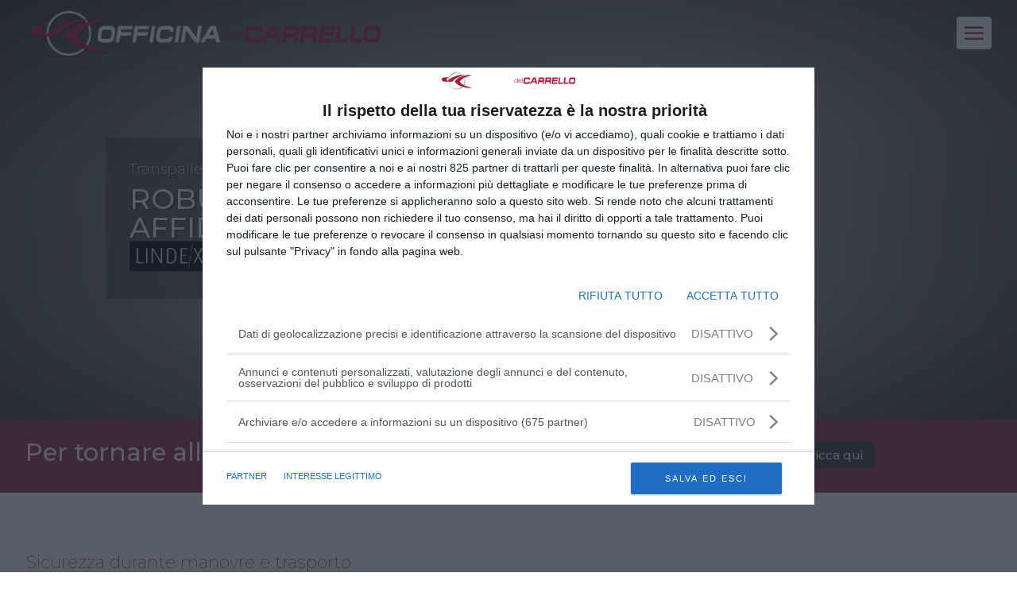

--- FILE ---
content_type: text/html; charset=utf-8
request_url: https://www.google.com/recaptcha/api2/anchor?ar=1&k=6LedHdIUAAAAAJvMHxHiJrAPHC-tRtXn_oO3CY2F&co=aHR0cHM6Ly93d3cub2ZmaWNpbmFkZWxjYXJyZWxsby5pdDo0NDM.&hl=en&v=TkacYOdEJbdB_JjX802TMer9&size=invisible&anchor-ms=20000&execute-ms=15000&cb=8z8xlt8a2ihp
body_size: 44764
content:
<!DOCTYPE HTML><html dir="ltr" lang="en"><head><meta http-equiv="Content-Type" content="text/html; charset=UTF-8">
<meta http-equiv="X-UA-Compatible" content="IE=edge">
<title>reCAPTCHA</title>
<style type="text/css">
/* cyrillic-ext */
@font-face {
  font-family: 'Roboto';
  font-style: normal;
  font-weight: 400;
  src: url(//fonts.gstatic.com/s/roboto/v18/KFOmCnqEu92Fr1Mu72xKKTU1Kvnz.woff2) format('woff2');
  unicode-range: U+0460-052F, U+1C80-1C8A, U+20B4, U+2DE0-2DFF, U+A640-A69F, U+FE2E-FE2F;
}
/* cyrillic */
@font-face {
  font-family: 'Roboto';
  font-style: normal;
  font-weight: 400;
  src: url(//fonts.gstatic.com/s/roboto/v18/KFOmCnqEu92Fr1Mu5mxKKTU1Kvnz.woff2) format('woff2');
  unicode-range: U+0301, U+0400-045F, U+0490-0491, U+04B0-04B1, U+2116;
}
/* greek-ext */
@font-face {
  font-family: 'Roboto';
  font-style: normal;
  font-weight: 400;
  src: url(//fonts.gstatic.com/s/roboto/v18/KFOmCnqEu92Fr1Mu7mxKKTU1Kvnz.woff2) format('woff2');
  unicode-range: U+1F00-1FFF;
}
/* greek */
@font-face {
  font-family: 'Roboto';
  font-style: normal;
  font-weight: 400;
  src: url(//fonts.gstatic.com/s/roboto/v18/KFOmCnqEu92Fr1Mu4WxKKTU1Kvnz.woff2) format('woff2');
  unicode-range: U+0370-0377, U+037A-037F, U+0384-038A, U+038C, U+038E-03A1, U+03A3-03FF;
}
/* vietnamese */
@font-face {
  font-family: 'Roboto';
  font-style: normal;
  font-weight: 400;
  src: url(//fonts.gstatic.com/s/roboto/v18/KFOmCnqEu92Fr1Mu7WxKKTU1Kvnz.woff2) format('woff2');
  unicode-range: U+0102-0103, U+0110-0111, U+0128-0129, U+0168-0169, U+01A0-01A1, U+01AF-01B0, U+0300-0301, U+0303-0304, U+0308-0309, U+0323, U+0329, U+1EA0-1EF9, U+20AB;
}
/* latin-ext */
@font-face {
  font-family: 'Roboto';
  font-style: normal;
  font-weight: 400;
  src: url(//fonts.gstatic.com/s/roboto/v18/KFOmCnqEu92Fr1Mu7GxKKTU1Kvnz.woff2) format('woff2');
  unicode-range: U+0100-02BA, U+02BD-02C5, U+02C7-02CC, U+02CE-02D7, U+02DD-02FF, U+0304, U+0308, U+0329, U+1D00-1DBF, U+1E00-1E9F, U+1EF2-1EFF, U+2020, U+20A0-20AB, U+20AD-20C0, U+2113, U+2C60-2C7F, U+A720-A7FF;
}
/* latin */
@font-face {
  font-family: 'Roboto';
  font-style: normal;
  font-weight: 400;
  src: url(//fonts.gstatic.com/s/roboto/v18/KFOmCnqEu92Fr1Mu4mxKKTU1Kg.woff2) format('woff2');
  unicode-range: U+0000-00FF, U+0131, U+0152-0153, U+02BB-02BC, U+02C6, U+02DA, U+02DC, U+0304, U+0308, U+0329, U+2000-206F, U+20AC, U+2122, U+2191, U+2193, U+2212, U+2215, U+FEFF, U+FFFD;
}
/* cyrillic-ext */
@font-face {
  font-family: 'Roboto';
  font-style: normal;
  font-weight: 500;
  src: url(//fonts.gstatic.com/s/roboto/v18/KFOlCnqEu92Fr1MmEU9fCRc4AMP6lbBP.woff2) format('woff2');
  unicode-range: U+0460-052F, U+1C80-1C8A, U+20B4, U+2DE0-2DFF, U+A640-A69F, U+FE2E-FE2F;
}
/* cyrillic */
@font-face {
  font-family: 'Roboto';
  font-style: normal;
  font-weight: 500;
  src: url(//fonts.gstatic.com/s/roboto/v18/KFOlCnqEu92Fr1MmEU9fABc4AMP6lbBP.woff2) format('woff2');
  unicode-range: U+0301, U+0400-045F, U+0490-0491, U+04B0-04B1, U+2116;
}
/* greek-ext */
@font-face {
  font-family: 'Roboto';
  font-style: normal;
  font-weight: 500;
  src: url(//fonts.gstatic.com/s/roboto/v18/KFOlCnqEu92Fr1MmEU9fCBc4AMP6lbBP.woff2) format('woff2');
  unicode-range: U+1F00-1FFF;
}
/* greek */
@font-face {
  font-family: 'Roboto';
  font-style: normal;
  font-weight: 500;
  src: url(//fonts.gstatic.com/s/roboto/v18/KFOlCnqEu92Fr1MmEU9fBxc4AMP6lbBP.woff2) format('woff2');
  unicode-range: U+0370-0377, U+037A-037F, U+0384-038A, U+038C, U+038E-03A1, U+03A3-03FF;
}
/* vietnamese */
@font-face {
  font-family: 'Roboto';
  font-style: normal;
  font-weight: 500;
  src: url(//fonts.gstatic.com/s/roboto/v18/KFOlCnqEu92Fr1MmEU9fCxc4AMP6lbBP.woff2) format('woff2');
  unicode-range: U+0102-0103, U+0110-0111, U+0128-0129, U+0168-0169, U+01A0-01A1, U+01AF-01B0, U+0300-0301, U+0303-0304, U+0308-0309, U+0323, U+0329, U+1EA0-1EF9, U+20AB;
}
/* latin-ext */
@font-face {
  font-family: 'Roboto';
  font-style: normal;
  font-weight: 500;
  src: url(//fonts.gstatic.com/s/roboto/v18/KFOlCnqEu92Fr1MmEU9fChc4AMP6lbBP.woff2) format('woff2');
  unicode-range: U+0100-02BA, U+02BD-02C5, U+02C7-02CC, U+02CE-02D7, U+02DD-02FF, U+0304, U+0308, U+0329, U+1D00-1DBF, U+1E00-1E9F, U+1EF2-1EFF, U+2020, U+20A0-20AB, U+20AD-20C0, U+2113, U+2C60-2C7F, U+A720-A7FF;
}
/* latin */
@font-face {
  font-family: 'Roboto';
  font-style: normal;
  font-weight: 500;
  src: url(//fonts.gstatic.com/s/roboto/v18/KFOlCnqEu92Fr1MmEU9fBBc4AMP6lQ.woff2) format('woff2');
  unicode-range: U+0000-00FF, U+0131, U+0152-0153, U+02BB-02BC, U+02C6, U+02DA, U+02DC, U+0304, U+0308, U+0329, U+2000-206F, U+20AC, U+2122, U+2191, U+2193, U+2212, U+2215, U+FEFF, U+FFFD;
}
/* cyrillic-ext */
@font-face {
  font-family: 'Roboto';
  font-style: normal;
  font-weight: 900;
  src: url(//fonts.gstatic.com/s/roboto/v18/KFOlCnqEu92Fr1MmYUtfCRc4AMP6lbBP.woff2) format('woff2');
  unicode-range: U+0460-052F, U+1C80-1C8A, U+20B4, U+2DE0-2DFF, U+A640-A69F, U+FE2E-FE2F;
}
/* cyrillic */
@font-face {
  font-family: 'Roboto';
  font-style: normal;
  font-weight: 900;
  src: url(//fonts.gstatic.com/s/roboto/v18/KFOlCnqEu92Fr1MmYUtfABc4AMP6lbBP.woff2) format('woff2');
  unicode-range: U+0301, U+0400-045F, U+0490-0491, U+04B0-04B1, U+2116;
}
/* greek-ext */
@font-face {
  font-family: 'Roboto';
  font-style: normal;
  font-weight: 900;
  src: url(//fonts.gstatic.com/s/roboto/v18/KFOlCnqEu92Fr1MmYUtfCBc4AMP6lbBP.woff2) format('woff2');
  unicode-range: U+1F00-1FFF;
}
/* greek */
@font-face {
  font-family: 'Roboto';
  font-style: normal;
  font-weight: 900;
  src: url(//fonts.gstatic.com/s/roboto/v18/KFOlCnqEu92Fr1MmYUtfBxc4AMP6lbBP.woff2) format('woff2');
  unicode-range: U+0370-0377, U+037A-037F, U+0384-038A, U+038C, U+038E-03A1, U+03A3-03FF;
}
/* vietnamese */
@font-face {
  font-family: 'Roboto';
  font-style: normal;
  font-weight: 900;
  src: url(//fonts.gstatic.com/s/roboto/v18/KFOlCnqEu92Fr1MmYUtfCxc4AMP6lbBP.woff2) format('woff2');
  unicode-range: U+0102-0103, U+0110-0111, U+0128-0129, U+0168-0169, U+01A0-01A1, U+01AF-01B0, U+0300-0301, U+0303-0304, U+0308-0309, U+0323, U+0329, U+1EA0-1EF9, U+20AB;
}
/* latin-ext */
@font-face {
  font-family: 'Roboto';
  font-style: normal;
  font-weight: 900;
  src: url(//fonts.gstatic.com/s/roboto/v18/KFOlCnqEu92Fr1MmYUtfChc4AMP6lbBP.woff2) format('woff2');
  unicode-range: U+0100-02BA, U+02BD-02C5, U+02C7-02CC, U+02CE-02D7, U+02DD-02FF, U+0304, U+0308, U+0329, U+1D00-1DBF, U+1E00-1E9F, U+1EF2-1EFF, U+2020, U+20A0-20AB, U+20AD-20C0, U+2113, U+2C60-2C7F, U+A720-A7FF;
}
/* latin */
@font-face {
  font-family: 'Roboto';
  font-style: normal;
  font-weight: 900;
  src: url(//fonts.gstatic.com/s/roboto/v18/KFOlCnqEu92Fr1MmYUtfBBc4AMP6lQ.woff2) format('woff2');
  unicode-range: U+0000-00FF, U+0131, U+0152-0153, U+02BB-02BC, U+02C6, U+02DA, U+02DC, U+0304, U+0308, U+0329, U+2000-206F, U+20AC, U+2122, U+2191, U+2193, U+2212, U+2215, U+FEFF, U+FFFD;
}

</style>
<link rel="stylesheet" type="text/css" href="https://www.gstatic.com/recaptcha/releases/TkacYOdEJbdB_JjX802TMer9/styles__ltr.css">
<script nonce="aWDsDLEIUqvZPILkk-yXpg" type="text/javascript">window['__recaptcha_api'] = 'https://www.google.com/recaptcha/api2/';</script>
<script type="text/javascript" src="https://www.gstatic.com/recaptcha/releases/TkacYOdEJbdB_JjX802TMer9/recaptcha__en.js" nonce="aWDsDLEIUqvZPILkk-yXpg">
      
    </script></head>
<body><div id="rc-anchor-alert" class="rc-anchor-alert"></div>
<input type="hidden" id="recaptcha-token" value="[base64]">
<script type="text/javascript" nonce="aWDsDLEIUqvZPILkk-yXpg">
      recaptcha.anchor.Main.init("[\x22ainput\x22,[\x22bgdata\x22,\x22\x22,\[base64]/SFtmKytdPWc6KGc8MjA0OD9IW2YrK109Zz4+NnwxOTI6KChnJjY0NTEyKT09NTUyOTYmJnYrMTxMLmxlbmd0aCYmKEwuY2hhckNvZGVBdCh2KzEpJjY0NTEyKT09NTYzMjA/[base64]/[base64]/[base64]/[base64]/[base64]/[base64]/[base64]/[base64]/[base64]/[base64]/[base64]/[base64]/[base64]\\u003d\\u003d\x22,\[base64]\x22,\x22ScK6N8KQw65eM2Ubw7bCol/CpcOLeEPDsVTCq24+w4TDtD1wIMKbwpzCok3CvR5Dw5EPwqPCsmHCpxLDu1jDssKeBMOJw5FBf8O+J1jDtsO2w5vDvFUYIsOAwqLDtWzCnnhqJ8KXZ2TDnsKZTzrCszzDusKUD8OqwqZ/AS3ChSrCujp1w5rDjFXDssOwwrIAKhpvSglGNg41IsO6w5sqRXbDh8Oyw4XDlsODw5zDhnvDrMKNw6/[base64]/fMO+KQDDqG3CrzU6AgBRRcOSw7LCo2N2w6gtLlckwqlDfE/ChTHCh8OAU3VEZsO+A8Ofwo0AwrjCp8KgQER5w4zCpFJuwo0wHMOFeCgudgYuZcKww4vDlsOpwprCmsOYw5lFwpRWYAXDtMK+e1XCnwxRwqFrTcK5wqjCn8Kgw7bDkMO8w4YWwosPw5DDhsKFJ8KHwrLDq1xvSnDCjsO/w6Bsw5k3wpQAwr/ClgUMTidTHkxvVMOiAcOJVcK5wovCvMKjd8OSw7JowpV3w5UcKAvChCgAXw3CtAzCvcKHw5LChn1xTMOnw6nCqMK4W8Onw4vCnlFow7bChXAJw6VnIcKpLW7Cs3V3QsOmLsKmLsKuw70Uwr8VfsOfw4vCrMOeQkjDmMKdw7/CiMKmw7dowpc5WXQ/[base64]/CqR/CplwHA3XCl8KrGntXbXF8w4HDtsOPDsOAw7c8w58FJUlncMK7RsKww6LDncK9LcKFwowEwrDDtxPDpcOqw5jDimQLw7c4w4jDtMK8CEYTF8OPGsK+f8O/wqtmw78gEznDkEwKTsKlwrIhwoDDpwnCnRLDuSvCrMOLwofCqcOUeR8XW8OTw6DDl8Opw4/Cq8OmPnzCnmjDpcOvdsK6w49hwrHClcOBwp5Qw4hpZz03w53CjMOeAMOyw51IwqnDl2fChzfCuMO4w6HDm8OxIsK3wpQPwpvCisOWwo9owrLDiArCuz3DhFQ6wpLCnWTCljBER8KtYsOQw7Z/w7jDtMOKSMKQJlFDRMKww7jDk8ODwoHDucKVw7vCrcOXEcKaYS7CiGHDpcOKw6zCn8O9w77Dk8KiJcOFw6lyfWZpBHDDi8OAHcOSwqxCw5Msw57DtsOAw4MvwqLDqsK1cMKcw5tHw5IRLcO7e0fCrVvCin8NwrLCgsKAKRPChGchBlrDisK/RMOtwrtiw7fDisO5LABBIMOdIVZ/[base64]/CukTDkgbDkTMdw5EuWMO0wpYHw4EnRWPCicKRK8KSw7rDt3fDlxhww5/[base64]/[base64]/[base64]/wofDlV3DrzLCisKRF3nDmcKNWzfCi8K2Fh8pITdsBFpuGG3Dv3d1wqFPwrMpT8OnecKxwrrDrVJuLMOeYkfCosKgwoDClMOlw5HDusOdwoLDphvDi8KMHsKmwoJlw67CqmvDk3/DpWkAw5pDecO1CCjCmMKhw7oXcMKrAx7CkwEHw5rDqMOBSsKMwr9uBsO8wqFdZcOww6AwBcKhH8OYZjpDwqzDuWTDgcO2LsKVwpnCicOWwqYyw6/Cm2bCvcOuw6LDnH7DlsKuwpVFw63DpDAEw4ZQAFrDvcK4woXCj3ccP8OOU8KpIRh1fHLDpcOLwr/CscK+wqIIwoTCgMOwEyEuwq3Dqn/[base64]/DhMKjKsOvw60FYlBLF8K0SX/ChWXCuTPDqcKeUHgUwo13w5sMw5vCiwddw4XClMK+wo8JA8O/wq3DhEIpwr1kFR7CvTldw7RwOiVTYRPDqQdvGR8Ww5JRw5cUw53Co8O+wq/[base64]/FAFXAUbDqsK0w7lowp7Dvj8Rwq/[base64]/[base64]/[base64]/Coj5Cw6Ugw6jClgLDosOZw4ltMSpJf8OFw6DDjEs0wofCtMKGQErDhMOlQ8K+wpkPw4/DgGwFURcvK13Cu2lWKMOzwqEJw6ZswoJCwpTCqcOGw4huRVgOW8KCw5xIb8KoVMOtKhLDlGsIw4nCm3PDiMKfT3PDo8ONwpvCtR4dw4nCg8KTfcOXwo/DlEwOCSHCnsKLwrnCtsOwPAZbSRM2S8KDwqrCs8Kqw57CtVXCuAnDlMKdwoPDlWpnXcKYfMO2SH8AUsOdwoAXwpgZbkbDosKEamJJNMKUwpXCszRnw79HMF8EVn7Cj0bClcOhw6LDtMO2EivDrsK3w4bCm8KabxkfIm/CjcOnV0rClBsZwpNNw4x8SkfDtMOvwp1JHTw6H8KBw55vNsKcw7xKMm5DIyLChVkkBcOKwqF7woDCiyDCo8KZwr1LScKqT0VyM3wJwonDhsKMdMKew5LDnBJ1VmzCqnkiwo5Aw6nDj0NGUxpDw5vCrjk2L3onLcOMB8Ofw7kzw5TCnCTCpGcPw5/DqzYPw6nCqhs8HcKPwrlQw6zDvcOJw47CjsOTO8OSw6PCinwnw7VLw4luLsOfMsKSwrwBU8Orwqo+wpVbZMOOw4liNx7DisOcwrt+w58wbMK1IcOFwqfClcOdGgB8dhHChgLCviDDkcK8Q8OQwp/CsMOdRBMnBQ3CuwEGTRptNMK4w78swrV9aWMGNMOmwp08HcOXwpRoXMOCw74gw7vCryHCuyNuEcO/worCk8OlwpPDlMO6w4HCscKqw7jCg8OHw6oTw7cwK8O0ZMOJw5dfw4nDrzNPd1FJDsO0FgxPbcKLKxnDqyBDDFUpw53CssOOw6bDtMKPc8OzYcOGKiMfw7Ehw6vDmVk8e8ObXF/Dh1TCncKiIHbDtMKmc8OXYCcaEMO/[base64]/DjEzDjMO/[base64]/CqMOrw77CicONWMK7DWvCscKHw5bCjAJDQU/[base64]/KE/DtjMgLsKAJlfCg8KOw4oZwp5dw6ozwoTDjMKfw6jCn17ChEBABMO9fXlMY0fDvXxmw7rChBXDsMO3EQZ5w6o/OXJ/w5/ClMOjAUvCk2swV8OrMcKKPcK0dMOSw4l4wrHCpnxJOEHDtVLDjVTCmE9jUcKtw79BVcORJWUNwpHDoMKwJltPasOKJ8KGwqzDtiHCjSc8NH0iwpbCmlTCpX/DjWoqAhtVw5vCtHHDrMOUw7wEw7hbZ11aw7EmE01+EsOqw5Now4cBwrBTw5/DssOIw5DDri7CozjCp8KXN1lbHifDh8ONwq/CqH7DgC1VWRTDusOdfMOfw6lJa8KGw47DjsK0GMK0ecORwrspw5piw7ZCwqvCnGbChlJJf8KPw5tjw5Y8Am9uwoUMwqXDnsKgw4XCmW9MecKqw6vCnENrwp7DmcOZVMO9TFbDowXDjibCtMKlV0bCvsOUXMOHw45nfgwURADDo8OtaBvDuGs6Kh9kBXPDsl/DucK3DMOefMKBW1HDkB3Coh/DrnlvwqUFR8OtWsO3wr/CjA06RGrCvcKELDZHw4ouwrgqw5s9QiAMwp0mLX/CryvCoWFQwoTCo8K1wqUaw7fDlsK+OVE4b8OCbsOAw74xasOmw7EFO3M9wrHCnWgFVcO6Z8KSEMOywqwXV8KFw5bCgAUCBB0UB8OoDMKKw50VPEzDunw6NsOLwpHDo3HDtBJ3wqvDhSbCocOEwrXDpgpuR2hqScODwqkCS8OUwonDicK7w53Dsg4jw5pRakNsNcOLw4/DsVsFYcKWwpLCoXJHH2jCtTA0WsOoF8KPaxjCgMOCaMKiwogQw4LCjjXDqQoFJgF1dmDDo8OMTknDqcKCX8KXI0UYEMKZw5I2W8OKw6hdw6XCsxPCmMK6bknChxDDn3fDosOsw7cse8OYwp/CrMKHLMO8w5nDvcO2wodmwoPDuMOsMBc1w5HDl3pFVw/Ch8ONDcO5MQwVfsKSMcKSa0Ysw687BXjCsRDDqU/CqcKPGsOYJsOEw4FoWmVFw4gIPcOAdg8mbHTCo8ORw6glNUVKwqtvw7rDnXnDgsO9w5rDnGYhMDEDVW5EwpE7w65Dw6cvR8OXBMOJfMOvUlAdbn/[base64]/DvyHDuXhYfsKoYsOjL2ZpAsKtfsOiwrwvNMOPa0HDjMKTw4XDi8KcbyPDgmUSQ8KjK1nDjMOvw6MEwrJNPSwLbcOrOsKTw43DvsOLwq3CucKgw4jCg1bDgMKQw55sNRLCkxLCv8KYVMOmw6LDl2ZKw6/Csi01wprCuE7Dshh9V8OvwqBYw49cw53CuMOFw5/Cun4gTiDDtsOAd0dJcsOYw4ITKkXCs8OpwoXCqh9rw6sPY1gVwq0Bw6PCh8K3woAHwqzCr8OHwrFzwqwAw6IRcmnCtxJBPUJFw6InB0J4CsOowqLDogMqcmUZwrLCmcObKBwJLnMvwo/DtcK/w4PCksOcwpIow73DqsOHwpZNVcKGw5HDlMKEwqjCiA9+w4fCgMKlSsOhPMKqw5HDusOFbcKwWRo8bCvDhyE2wrwEwoHDnFPDuwXCvMOaw4LCvCLDr8OPcg7Dugwdw7QhKMOUN1vDogDCm0tKBcOIMz/Dqj9Dw4DChykaw4TDpS3DkEkowqADdTwJw4caw6JUeCrDslFoYMO7w78Jwr/CocKMX8O6RMKtw5fCicOAA0Q1w77Dq8KAwpBmw6jCjyDCpMOyw6oZwpR8woDCscOww79iETrDogV4woZEw7jCqsKHwrUZK0dJwrpsw67DhVHCt8O+w5Y8wqB5w5xaNsObwp/[base64]/C8KQI27CksObw44gCMK/w7R4J8KhAsK8w5zDqcKnwq3CrMOkw7ZFb8Kdw7A/Kip8woXCpMOCYQFCdxZ2wrAcwqZCZMKQYMKww5EgfsKkwpctw75KwonCvEcJw7t+wpwSPncwwpHCkUlQZMO/w6ZIw6oxw7UDYcOzwovDksKVw4ZvSsKwPhbClSbDrMOYwoDDt1DCvxbDgsKDw7bDowbDpC/DkQrDrMKFwqXCuMONFsOQw74vJ8K+UcK/A8OEe8KQw4YOw5kew4vDucK3wpJlUcKMwrzDuTdMUMKFw6VGwpgpw5FPwql0HsKFI8KtWcKtIRQvRRVgSB3DmgXDkcKpDcOHw6l8PSohG8KGw6nDuArDiQVXPsO9wq7ChcOZw5DCrsKgLsOJwo7DtS/[base64]/Dg3rDt0Vkwo1rw5pAw4/CuFjDkcK7QGXDqcOwBkLCuzDDjE85w5zDrAk8wp0Fw67CmV0EwrMNSMO2K8KiwoTDujsjw6fCpMOtI8OLwpd0wqMhwr/CuAVJH07CuCjCksKlw6HDi3LCu3pyRxI8NcKGwp40woXCu8KEwq3Ds3XDugwiwrkyVcKZwpfDqsKHw4HCpBsbwpB3G8KWwrXCt8O2a3IRwpM1NsOOU8Kiw74IPTvDhGY9w6nCscKkVWoRXEDCv8K1J8O+wqfDlcKZOcK/w6EEFMOrdhTDtVjDvsK3ScOyw5HCqMKBwolkbCMOw4B+aivCiMOXw7p5ZwvDnRHCuMKBwqE4aDkrwpXCizsYwqkGCxfDmMOFw7nClkF1w4Naw4LCuy/DsF5Tw5bDh2zDpcK+wqxHUcK0wobCmXzCrFrDocKYwpISTH0xw5suwqkzUcK4NMOxwrLDtybCkz/[base64]/XyQgwqpMwodGJcKkKcOsw59obFnDl1rCkz8zworDs8Ouwq1GZcKpworDgl/[base64]/[base64]/DtyrDvsKVwq/[base64]/CscOvM1DCgkJ/[base64]/[base64]/Dt07Dlw7ChUHDkWfCoxrDusKIGkIuwpZ7wrMdNsKndcOTYyNRISvChT3DlwzDj3bDgF7DhMKrwpNzw6jCpsK/PE/DvCjCt8KDIAzCv0TDtMO3w5kOC8ObMGs5w7vCrELDjzTDgcKNWsOZwo/DliQCQGrDhR3DjXfDkzVVdG3Ck8OCwqZMw4LDnMOoVSnCkwNoOlbDgMK8wozDiH/CocOCEwzCkMOXAmQSw5AXw7LCosKaUR/DscOaE0hdAsKeH1fDmDbDkMOvVU3CqzAqI8K6wo/Cv8OnU8Oiw4DClAZhwptMw7NsDw/Cl8OhC8KNwpxPGGpANBIgDsObWjhoehrDkg9/[base64]/w7IewqXCqCvCssO4LMOpw7gwCm84wrfDhg1AQkLDhQIFEQcUw4Vaw47Dm8OjwrYoPAMuaAonwpHDsGDChUwPH8K/[base64]/w5XDlQ04w50YNMKvw4AxwpvDuQFxE8Oewr/CuMOAI8K3LzlrW28VXxjCiMO7UMOdS8O/[base64]/CpTlcPRtuC8Ojwoc2THjCvMOJAMOdw7LDlDMKdcOtw4w5VcOVPhtywrhdcSjDo8OFdcO4wpjDglbDrDkgw6Z/XMKTwrTCiUN/[base64]/CrMOww6ZpHcKMAMKgwoYzw5XDoMKsVMKlw50Ww7Uow55oSFrDnXx0wq5SwowBwqHDlMK7HMOEwq7ClTI7w7NmccO8HHjChz1xw7kLCm5Gw7bCtH98UMO+aMO/[base64]/Y8KWw5EbIsKXNMOew7p2w65dS3dDw6JANsKTw6JKw7bDhHtMw4hGZMKKVhlHw4PCsMOVdcOxw74NMioZFsKLGUjDnTs5w6nCtcOPN1bDgzjCscOdXcOpbMK+HcOKwprDmQ0/wqE/w6DDk1rCkcK8IsK3wrfChsO9w6ZYw4ZFw6oObQfCpMKaZsKzTsKRdEbDr2HDvsK5w6/DuX0RwrdVwojDocOCw7QlwqnCtsKZBsKjZcO/[base64]/DoEVTMwzDvcOMYMKtfHgBK8OCG3vCiMOVCcKTw6XCicO0C8Obw6rDnU7CkTPDskLDu8Obw5nCh8OjJEcVXm5yKE/Dh8O6wqXDs8KBwoTDvsKIYsKrO2pcXEVpwqEdU8KYHx3DlMOCwrcVwp3Dh1Zbwo3DtMKUwrHCqXjDl8Ohw7bCssOowqRqwqFaGsK5wo3DiMK9NcOMNsOUwpHDocOJNl/DuxfDkHHDo8KWw5lLWRliC8OBwpoZFsKAwprDnsOOQSLDm8OQDsOqwobCuMOFfMO/Km4EAyjCj8OaXsKla1lQw5LCiXsoAMO2CiVWwpHDjcKNEibCh8K8w5RwGsKUbMOww5V0w7F7PMO0w7ocGixtQyZwRHHCjMKKDMKuPX/DtMKiCsKjaX0fwr7ClcOYA8O+IBTDk8Otw687EsK9wqZVw7gPaSZVBcOoImzCgyTDpcOdOcOudS/[base64]/Cj3vDr8OJw7TDnsOiwr7CjwrDqF7DpsOmwqhcD8KWw5w4w6jCrG9QwoNJJS3Dv13DjsK/wqYqKW3CojPCn8K8YEjDpAknd30hwq8HMcK0w4jCjMOOXsKiMTt+YSozwrYXw6XCp8OLf1hgTcKzwrgKw4VYHXAxLy7Dt8KpYCUpWD7DkcOnwp/[base64]/wpnCn8OMR8OZw6XDlsOnw5ZACcObw7TDtsKWJ8KEwpgLdMKvfhnDvcKrw43CgjIHw7vDr8KtQ0vDqCTDosKYw51xw6knKcKEw5t5Z8KtWBXCmsK6LBTCqnDDoANVdcOyZlTDhW/[base64]/DhjTCoMK8AsKxNMKCOCp7w706wovCkUIvw7zDjW9QFcOiT0fDqsOLJcKPOHxoKMKbw5Euw6Ngw5jDg0bCh1xpw5s5PWvCgcO4worDnMKswpoXdg8ow5xDwqjDjsOQw4gBwo0zwpXCg18aw7Vtw5J7w6cOwpNZw5zCmsKYIETChyZtwrZ5VygdwonCk8OUPcKcLG/DlMKQeMOYwpfDicOOI8Kcw7zCnsOIwpg2w54zDsO/w40LwplRBkF4My17QcKsP1rDgMKnX8OaRcKmwrchwrR5ZjgJWcKMwrzDmQxYPcOfw4bDsMOgwo/CmXwqwpfCnxUQwp5vw7Rgw5jDmMKtwr4NfMKTPXIRCwDCgX02w5ZgOQJZw6TCvcOQw4vCgnVlw6LDs8ObdgLCn8OTwqbDvMO/wrjDqmzDksKaCcOeV8KDw4nCjcK6wrzDisKPw4vDlMOIwqxFTSckwqPDrh7CsxRBR8KMXMKPw4fCp8KZw4JvwofCv8KdwoQdYnBeU3ZTwqJ9w73DlsOaecK3EQvClcKkw53Cg8O1MsOzd8O4NsKUIcKaRgPDnDzChQrCjWPDh8O9aBrDmArCiMK6w6F8w4/[base64]/w7JUasK7wrQgw7nDgBF7UcKZKnHDhcOra1fDrjLClAXCp8Oswp/[base64]/CtzLCjQLCsXBgLMOgbnlkY1U2wpxxJsOiwrI7Y8KZQS1nXFzDiCnCsMKcElrClwJHZMKFMG7Dq8ObOGbDscKIFcOBNQ07w6bDocOaVQ/[base64]/DnsKhCsOdEWPDmHJIw6jCiBLDoMK7w5E7JsOew77CrwcQNnrDv2M5GHXDhXlFw4fCl8OXw5BNUhM2OsOdw4TDpcKRd8O3w6pOwqk1fcOpw70rVsKlVVcBATNewoXDtcKMwqfCoMKtbARrwq94SMKTd1PCrn3DocOLwpsBC3Qiwqhgw6xxGcOMG8OYw5s/[base64]/[base64]/[base64]/D27Cgxkjw4Zkwpcmw5IpbmfCmQ7CjsKow6PCnMOZwr3Ct3jChMKywplpw4E6w5IzWcOhRcOgRcK8Tg/[base64]/[base64]/DmcOmQMKAwqXCl8OrJ8KLGB/[base64]/CjSccw5FMQApwwqhIworDpnnDrx0ADEUkw7PDhsK3w48iw4QjPcK/w6B8wprDi8K1w5DDtkbCgcOdwrPCgxEXbw/DrsOsw7FlL8Kow4RfwrDCpAxZwrZKZ2g8MMOJwrlGwpbCvsKew5VAUcKkD8OuXcKqF2NHw6Epw4/Cq8OAw7vDslrCj2pdTGUdw5XClR83w6F4DMKDwrVVTMOQBENmeRoFX8KiwrjCoD0TAMK1wqZhSMO2I8KBwqjDs1Ypw53CksK+wotyw70VWMOFwrjCnwrCncK7wrjDuMOybMKxfjLDnSDCoCbDhcKuw4LCpsK7w4EVwpUsw67CqEXDvsOVw7XCjg/DisO/Ln4Ww4QewoBOCsKSwrwhbcOJwrTDiS3DsEDDgy97w7Bkwo/DpRfDm8KTU8KKwqnClcKrw6wVK0fDnw9SwplRwpBewoJTw6RsesK6HR3DrsKMw4fCtsKHbWdPwrINRjJAw5DDoWXCvk41R8OmDV3DpG3DsMKUworDrzkMw4DDvsK4w78sasK8wqHDn03DmVzDggIcwq/DsT3Ds3NXCMOlQcOowp3CpHrCnSHDrcK5wq4vwokAWcO+w6YdwqgTRsKHw7tTIMOJCUddPMKlJMO9UVpyw7oXwr7CqMOawrt6w6vCpzXDpTBxbxXCqQbDnsKkw61XwoLCjwvCsAhhwrjCp8OTwrPCvxwsw5HDvFLCi8OgWcKgw7/[base64]/Xzl3w6sUw4fCjsK/[base64]/wrVoEgLCrsOedcOVwqZLw47Dkw55w6Bxw6zDskbDqgfChsKNwqVrIcOlZsKaHhHDtsKPVMKvw49kw4jCqE9rwrcEdVrDkBJJw505IlxtTEDCvsK9w6TCusOFJQ0EwprCilNiQsK3QwMHw4JzwoXCok/[base64]/DhEpSworDuR1BUiTDnhzCh0fDq8OZwqDCksONKmLClwfDksOVXixvw5/Dn3cDwp9hasKkNsKzQjxbw5xhVsKzUXIBwos3wqPDpsKoFMOFfgbCpRPDiV/DtkjDgMONw6vDkcOiwrF9R8OaIDECS3MTOCXClxzCtz/DhwXDpXZbXcKhGsK6w7fDmDvDvyHDksK/[base64]/R8K2fMOrA8OhccOKw4RYw5zDqMKTwqzCr3ocHcOWw4Asw5DCk8Kxwp8cwqVXDnV/RMO9w59Mw6lffnHCr3XCqcK2ESjDjcKVwoDCt3rCmSUQW2xeO0vCijPCpsKuemtmwrPDrcO/NwksJMKaL1A9wqttw5F6AsOLw53ClSQqwpR9ElzDrSXDqMOdw5AAKsOBT8OhwqAXaCjDnMKCwofDs8KzwqTCvcO1XSDCrsOBPcKBw4gGUldYOyDCjcKSw6bDpsOcwoTCixtJBnF1WAvCu8K/SsO0SMKIw5vDiMKcwokXd8OAScKZw5DCgMOhwrjCnxwMP8KKSiwaOcKpw78nOMKbWsKNwoLCu8KQUGBVDEPCvcKye8K8S0EZciXDgsOeNDx1Jm9Lwpozw4VbHMOAwocbw77CtAA7T37CmcO4w50bwpFZF1YEwpLDtMKXIMOgTQXCpMKCw5DCisKVwrjDgMO2wp/DvibDg8OJw4Yrw73CuMOgAUTDrH9xb8Kjwo/Dg8OewoQfw6JVUcO8wqdgGsOkYcOnwpbDpR0jwrXDqcO5aMKgwqtqWl01wrJDw7XCtcOowrnCoEvCv8OAY0HCncOzwo/[base64]/[base64]/DuVbDvkJPAsOlw6rCoMK7Y17DucKSUQfDoMODVwXCn8OHSU/[base64]/CnkcYXsOPw67CjAsKMz/DmxwIV8Kzw4vDqsKBScOow4hww5QTwprCrz5Jw5ByBR1vTwVPK8OjPMOcwrZMwqjDpcKtw7toKsK5w6RrGMOzw5YFfCMIwro8wqLCpcOVKcKdw63DjcKmwr3CnsKyWF8sFCDCjGUgMsORwr/DsTTDigTDkTfCrsOhwoswPgXDjnzDrcKNRMOEw586w7UOwqfCqMOjwokwRj/Cg0xPYAFfwrnDm8K6VcOkwr7CrDEKw7EIHiHCjMO5WMOGB8KpasOTw7jCmHZww6/[base64]/DusKJw7fCmH3Di8KQw4M5NsKVwpVifCXDl8KvwrLDvATCuCDDucOZBlzCo8OQQnvDo8KNw4Q1woPDnRJ+wqbCu3DDiDDDscO8w5fDpUtzw5zDi8KfwqfDnF3CoMKJw6PDgMOmKcKTPBUWG8OfZU9bPnkiw4B9w5rDrRzChV/DpcObDQ/Dmz/CuMO/JcKiwr/CqcOxw5Qsw6fDkFbCrUc+SGQGw4bDix3DgsK9w5bCq8KtZcOww7hOBi1kwqAFHmhLCDh3H8OdNxXCp8K6aRcawq8Sw5DDi8KAUMK8STvCiDATwrMILVLCjX8aesOpwqfDl2/ColdmQcOMSBFXwqvDiH4Mw7UfYMKUwprCuMOEJcOlw4LCtU7Dl1ZDw7tFw4PDhMKxwpk/[base64]/CsSfCo8KBeMOUw5kqL0QUWMOow6xOARbDrMOuJsOPw5/[base64]/Dq0pTaMOqLiHCqcKJHMKmblrDunHDmsOiW1QWw4JzwrbCkyXCpA3ClXbCtcOlwpLDuMK8AsKAw7t+K8Obw7Q5wo82ZcOLGRDChSMew53DuMK4w7PCrEfCqVfDjUpDO8K1RMOgJ1DDh8KYwpY2w6oqZ23CizzCkcO1wobCkMKbw7vDu8K/w6DDnHzDqA1dCRfCnnFxw6/[base64]/DjRMCG8Ksw6EuQTdBU8OFw4oTCh5xwo49wpJxw57Dm8Knw5Jww7Rzw4zDhAV0XsKxw7fClcKjw6TDvTLDgcKhPUIHw4kfNcObw7dBHQjCil3CugsYwp3Cr3vDjVLCp8OdccOWw6ECwrTCrwzDo0HDtcKeeQzDqsOzAMKQw43Diy5lCGjDvcOPb3PCi05Ow5/CrMKed2vDuMO9wqIVw7VaNMKYd8O0XyjDm3rCmmFWw4NSWirCkcOIw7fDgsKww7LCosKEw4kRw7w7wqLCgsKfw4LCscOhwr8Aw6PCty3DkEArw5/DmsKtw5LDt8KswrHDvsKMVHbCrMKZJG9MeMO3NsKIPlbClMKLwqYcw5rCu8O1w4zDjzVQFcKFWcOiwprClcKPC0bCsAdWw43Dk8Kcwq7CnMKHwqc/woA1wrrCgMKRw5rDg8KCXMKtHjDDl8KqBMKPU1zCg8K+EX7CscOGRjbCqMKqYcK5ecOPwoscw4UawqJLwqjDrzHDhMKRWMKrw6vDuCLDqj8TGiPCplkuV3LDmTjCnm3DsT3Dg8OCwrNuw5zCkMOnwoYpwrsEX3Ufwo8rEMOvU8OWOsKNwqMpw4cqw4bCsj/[base64]/[base64]/CrCzCusK0BRvCmsK7wocWw43Dkn92w4kuEcKmc8Omwq7CvcK6Rhw4w77DiSVPVSxMPsK+woBjNMKGw7fCh0vDmSxzaMO9BxjCoMOuwrXDq8K/wr/DkUVbWDctQC0nGcK/w75gZmfDnsKwD8KbbRTCkAvCmRjCo8O7w6zCjnPDscK/wp/CpsOjDMOnZsOtcm3CkWUxT8K3w47DhMKGw5vDncKjw50qwrp9w7DDusKnSsK6wovCgArChsK8YBfDs8OFwro7GiLCuMOgCsOfBsK/w5/DuMK+Rj/CpFbCnsKrw5AmwrJLwoR5WGsTIz9cwr/CiETCqgRqEjdiw5NpVVE/OcOJJ3xxw4oEFCwkwrksecK5UsKBYhXDmWfDmMKjwrvDr2HCkcOcJ1ACGnzCncKbw5/DqMKqacOQPMOew4TDtUfDuMK4XU/DosKMC8Orw6DDtsKKXQ7CuHPDuWXDgMOwXsOoRsOfXcKuwq8JFMOOwr3CkMKsaDnCiXMqwovCkAwpwoRJworDg8K7w6wqDMOZwp/[base64]/DvznDuh7Dv1c+UsKAw7EzYMKvwqkRw73DscOvFWrDosK+V3/CoknCs8KZFcKEw6rCpEEKwozChsOjw5/[base64]/Cql9awo/Co8KuNsOUwoIKwoxqwpIJwo0TwrnDkkvCmnHCkBbDrCbCoBtrEcOvFMKRXhXDqT/Dvj09ZcK2w6/CgcOkw5o7aMOrK8OFwrvCq8KeGVXDr8OmwrswwrFww57CssK3SE3Ch8KEDsO2w5fCgsKuwooPwpoSOTLCmsK0fUzDgjnCpU4/ZHove8OWw4nDt3xJaAjDg8O5JMKJNsO1DmUDFGFuKy3CszfDrMKow6rDnsKIwrFqwqbDgEDCr1zCp1vCksKRw4/CksOvw6ISw5NweCJvRglJw7TDlBzDjjzCsXnCtsK3bH0/[base64]/CrWPDlA\\u003d\\u003d\x22],null,[\x22conf\x22,null,\x226LedHdIUAAAAAJvMHxHiJrAPHC-tRtXn_oO3CY2F\x22,0,null,null,null,0,[21,125,63,73,95,87,41,43,42,83,102,105,109,121],[7668936,524],0,null,null,null,null,0,null,0,null,700,1,null,0,\[base64]/tzcYADoGZWF6dTZkEg4Iiv2INxgAOgVNZklJNBoZCAMSFR0U8JfjNw7/vqUGGcSdCRmc4owCGQ\\u003d\\u003d\x22,0,0,null,null,1,null,0,1],\x22https://www.officinadelcarrello.it:443\x22,null,[3,1,1],null,null,null,1,3600,[\x22https://www.google.com/intl/en/policies/privacy/\x22,\x22https://www.google.com/intl/en/policies/terms/\x22],\x22EJD126GLf1y65ydYqq3zp1aQ48icFNkWDJp7qvFIlgs\\u003d\x22,1,0,null,1,1763594287312,0,0,[220,23],null,[66,147,88,22,138],\x22RC-syUJQAJIlXLXbw\x22,null,null,null,null,null,\x220dAFcWeA58MBDUFO9cKxbwFBd9LG6Q5sTPM3pU-v5k-M2dItxk00KGkA8c3PVU8FpDpZQqoBKwfYCGBCdBvu8cp9zxAshmNCmc5Q\x22,1763677087514]");
    </script></body></html>

--- FILE ---
content_type: text/css
request_url: https://www.officinadelcarrello.it/wp-content/themes/Divi-child/style.css?ver=4.24.2
body_size: 9
content:
/*
Theme Name:     Divi Child
Description:    Tema Child per il tema Divi
Author:         Vodu
Author URI:     http://vodu.it
Template:       Divi
*/

--- FILE ---
content_type: text/css
request_url: https://www.officinadelcarrello.it/wp-content/themes/Divi-child/css/generic.css?v=2&ver=6.4.7
body_size: 12846
content:
.black_button .et_pb_button,
.black_button .et_pb_button:hover{
    background-color: #2f2e2f!important;
    border-radius: 6px;
}

.cli-plugin-main-link {
    margin-left: 5px;
}

.menu-top-shadow{
    position: absolute;
    top: 0;
    width: 100%;
    height: auto;
    overflow: auto;
    z-index: 999;
}

.menu-top-shadow img{
    width: 100%;
}

#et_search_icon:hover, #top-menu li.current-menu-ancestor>a, #top-menu li.current-menu-item>a, .bottom-nav li.current-menu-item>a, .comment-reply-link, .entry-summary p.price ins, .et-social-icon a:hover, .et_password_protected_form .et_submit_button, .footer-widget h4, .form-submit .et_pb_button, .mobile_menu_bar:after, .mobile_menu_bar:before, .nav-single a, .posted_in a, .woocommerce #content div.product p.price, .woocommerce #content div.product span.price, .woocommerce #content input.button, .woocommerce #content input.button.alt, .woocommerce #content input.button.alt:hover, .woocommerce #content input.button:hover, .woocommerce #respond input#submit, .woocommerce #respond input#submit.alt, .woocommerce #respond input#submit.alt:hover, .woocommerce #respond input#submit:hover, .woocommerce .star-rating span:before, .woocommerce a.button, .woocommerce a.button.alt, .woocommerce a.button.alt:hover, .woocommerce a.button:hover, .woocommerce button.button, .woocommerce button.button.alt, .woocommerce button.button.alt:hover, .woocommerce div.product p.price, .woocommerce div.product span.price, .woocommerce input.button, .woocommerce input.button.alt, .woocommerce input.button.alt:hover, .woocommerce input.button:hover, .woocommerce-page #content div.product p.price, .woocommerce-page #content div.product span.price, .woocommerce-page #content input.button, .woocommerce-page #content input.button.alt, .woocommerce-page #content input.button.alt:hover, .woocommerce-page #respond input#submit, .woocommerce-page #respond input#submit.alt, .woocommerce-page #respond input#submit.alt:hover, .woocommerce-page #respond input#submit:hover, .woocommerce-page .star-rating span:before, .woocommerce-page a.button, .woocommerce-page a.button.alt, .woocommerce-page a.button.alt:hover, .woocommerce-page a.button:hover, .woocommerce-page button.button, .woocommerce-page button.button.alt, .woocommerce-page button.button.alt:hover, .woocommerce-page button.button:hover, .woocommerce-page div.product p.price, .woocommerce-page div.product span.price, .woocommerce-page input.button, .woocommerce-page input.button.alt, .woocommerce-page input.button.alt:hover, .woocommerce-page input.button:hover, .wp-pagenavi a:hover, .wp-pagenavi span.current {
    color: #9c2b44;
}

*{
    font-family: 'Montserrat', sans-serif;
    font-weight: 500;
}

p,
.et_pb_text_inner,
.et_pb_text ul li,
.tribe-events-single-event-description ul li,
table td{
    font-weight: 300;
    line-height: 1.6em;
    padding-bottom: 10px;
}

.et_pb_text ul{
    list-style-position: inside;
}

.et_pb_text ul li,
.tribe-events-single-event-description ul li{
    padding-bottom: 0;
}

h1, h2, h3, h4, h5, h6 {
    color: #9c2b44;
    font-weight: 200;
}

.et_pb_row.et_pb_row_fullwidth.fullwidth {
    width: 100%!important;
    max-width: 100%!important;
}

body #page-container .et_pb_button.et_pb_module:before {
    margin-left: -25px;
}

body #page-container .et_pb_module.et_pb_button,
body #page-container .et_pb_module .et_pb_button{
    padding-left: 35px;
    padding-right: 20px;
    font-weight: 500;
    font-size: 15px;
}

body #page-container .et_pb_module.et_pb_button:after,
body #page-container .et_pb_module .et_pb_button:after{
    margin-left: 5px;
}

.et_pb_button:before {
    margin-left: -1em!important;
}

.et_pb_bg_layout_light .et_pb_post p{
    color: #817c7c;
}

.extra_light{
    font-weight: 200;
}

.light{
    font-weight: 300;
}

.vertical_align {
    display: flex;
    display: -ms-flexbox;
    display: -webkit-flex;
    flex-direction: column;
    align-self: center;
}

.et_pb_section .et_pb_row{
    width: 95%;
}

/* HEADER */

body{
	position: relative;
}

.et_menu_container {
    width: 95%;
}

#logo {
    max-height: 60px;
    min-width: 260px;
}

#top-header {
	position: absolute;
    top: 0;
    width: 100%;
    background-color: transparent!important;
}

#top-header .container {
    width: 95%;
    padding-top: 20px;
}

#main-header {
    position: absolute;
    top: 30px;
    background-color: transparent!important;
    box-shadow: none;
}

#et-secondary-nav li a,
.switch-lang a,
#et-secondary-menu>ul>li a {
    font-size: 14px;
    line-height: 14px;
    padding-bottom: 0!important;
}

#et-secondary-nav li {
    margin-right: 20px;
}

#top-menu a,
#top-menu li.current-menu-item>a,
#top-menu li.current-menu-ancestor>a {
    color: #fff;
}

#top-menu li {
    padding-right: 20px;
}

@media only screen and (min-width: 1441px) and (max-width: 1600px) {
    #logo {
        max-height: 50px;
        min-width: 260px;
    }

    #top-menu li {
        padding-right: 10px;
    }
}

.switch-lang{
	display: inline-block;
    vertical-align: middle;
	margin-left: 25px;
}

.switch-lang li a{
    display: inline-block;
}

.switch-lang a:hover {
    opacity: .7;
    -webkit-transition: all .4s ease-in-out;
    -moz-transition: all .4s ease-in-out;
    transition: all .4s ease-in-out;
}

#et-social-nav {
	margin-left: 25px;
}

#et-social-nav, 
#et-social-nav li {
    display: inline-block;
}

#et-social-nav li {
    position: relative;
    text-align: right;
    margin-right: 20px;
}

#et-social-nav>li:last-child {
    margin-right: 0;
}

#top-menu li.mega-menu>ul>li>a:first-child,
#top-menu li.mega-menu>ul>li>a:first-child span{
    border-bottom: 0;
    color: #9c2b44;
    font-size: 21px;
    font-weight: 300;
}

#top-menu.nav li ul{
    border-top: 0;
}

#top-menu li ul.sub-menu li a,
#top-menu li ul.sub-menu li a span{
    color: #423f3f;
    font-size: 15px;
    font-weight: 300;
    line-height: 1.4em;
    padding: 6px 10px;
}

#top-menu li ul.sub-menu li a span{
    padding-left: 0;
}

#top-menu .mega-menu-type2.menu-item-has-children > a:first-child,
#top-menu .mega-menu-type2.menu-item-has-children .menu-item-has-children > a:first-child{
    padding-right: 0;
}

#top-menu .mega-menu-type2.menu-item-has-children > a:first-child:after,
#top-menu .mega-menu-type2.menu-item-has-children .menu-item-has-children > a:first-child:after{
    display: none;
}

#top-menu .mega-menu-type2 > ul.sub-menu{
    width: 600px;
    transform: translate(calc(-50% + 40px), 0);
    padding: 30px;
    display: none;
}

#top-menu .mega-menu-type2.et-show-dropdown.et-hover > ul.sub-menu{
    display: initial;
}

#top-menu .et-show-dropdown.et-hover > ul.sub-menu{
    top: 100%;
}

#top-menu .et-show-dropdown.et-hover > ul.sub-menu:before {
    content: ' ';
    position: absolute;
    top: 0px;
    left: 20%;
    margin-top: -20px;
    margin-left: -15px;
    width: 0;
    height: 0;
    border-bottom: solid 20px #fff;
    border-left: solid 11px transparent;
    border-right: solid 11px transparent;
    z-index: 1001;
}

#top-menu .mega-menu-type2.et-show-dropdown.et-hover > ul.sub-menu:before {
    left: 50%;
}

#top-menu .mega-menu-type2 > ul.sub-menu:before{
    content: ' ';
    position: absolute;
    top: 0px;
    left: 50%;
    margin-top: -20px;
    margin-left: -15px;
    width: 0;
    height: 0;
    border-bottom: solid 20px #fff;
    border-left: solid 11px transparent;
    border-right: solid 11px transparent;
    z-index: 1001;
}

#top-menu .mega-menu-type2 > ul.sub-menu > li{
    display: block;
    width: 50%;
    float: left;
}

#top-menu .mega-menu-type2 > ul.sub-menu > li a,
#top-menu .mega-menu-type2 > ul.sub-menu > li a span{
    width: initial;
    padding: 6px 0;
    color: #9c2b44;
    font-size: 21px;
    font-weight: 300;
}

#top-menu .mega-menu-type2 > ul.sub-menu > li > ul.sub-menu{
    visibility: visible;
    display: block;
    opacity: 1;
    position: relative;
    left: 0;
    top: 0;
    width: initial;
    box-shadow: none;
    padding: 5px 0 0 0;
}

#top-menu .mega-menu-type2 > ul.sub-menu > li > ul.sub-menu li{
    padding: 0;
    display: block;
    width: 100%;
}

#top-menu .mega-menu-type2 > ul.sub-menu > li > ul.sub-menu li a,
#top-menu .mega-menu-type2 > ul.sub-menu > li > ul.sub-menu li a span{    
    width: initial;
    padding: 6px 0;
    color: #423f3f;
    font-size: 15px;
    font-weight: 300;
    line-height: 1.4em;
}

#top-menu .mega-menu-type2 ul li a:hover {
    background-color: transparent;
}

#top-header .et-cart-info {
    margin-left: 25px;
}

.cart_total{
    display: inline-block;
}

#main-header .et_mobile_menu .menu-item-has-children > a { 
    background-color: transparent; position: relative; 
}

#main-header .et_mobile_menu .width_90{
    display: inline-block;
    width: 90%;
}

#main-header .et_mobile_menu .piu{
    display: inline-block;
    width: 10%;
}

#main-header .et_mobile_menu .menu-item-has-children > a.piu:after { 
    font-family: 'ETmodules'; 
    text-align: center; 
    speak: none; 
    font-weight: normal; 
    font-variant: normal; 
    text-transform: none; 
    -webkit-font-smoothing: antialiased; 
    position: absolute; 
}

#main-header .et_mobile_menu .menu-item-has-children > a.piu:after { 
    font-size: 16px; 
    content: '\4c'; 
    top: 13px; 
    right: 10px; 
}

#main-header .et_mobile_menu .menu-item-has-children.visible > a.piu:after { 
    content: '\4d'; 
}

#main-header .et_mobile_menu ul.sub-menu { 
    display: none !important; 
    visibility: hidden !important; 
    transition: all 1.5s ease-in-out;
}

#main-header .et_mobile_menu .visible > ul.sub-menu { 
    display: block !important; 
    visibility: visible !important; 
}

.mobile_append a.et-cart-info{
    width: 100%!important;
    margin: 0!important;
    color: #666!important;
    font-size: 14px!important;
}

.mobile_append .switch-lang {
    margin-left: 0;
    width: 100%;
    color: #666;
}

.mobile_append .switch-lang a{
    display: inline-block;
    color: #666;
}

.mobile_append #et-social-nav{
    margin-left: 0;
    padding-left: 0;
    margin-top: 10px;
}

.mobile_append #et-social-nav li {
    padding: 0!important;
    background: #9c2b44;
    margin-right: 0;
    min-width: 45px;
}

.mobile_append #et-social-nav li img {
    display: block;
    padding: 5px;
    margin: 0 auto;
}

/* SLIDER TOP */

.slider-top.et_pb_slider .et_pb_slide{
    height: 100vh;
    max-height: 100vh;
}

.slider-top.et_pb_slider .et-pb-arrow-prev{
    opacity: 1;
    left: 15px !important;
    width: 18px;
    height: 46px;
    background-image: url(../img/arrow_left_top.png);
    transform: translate(0%, -50%);
    margin-top: 0px !important;
}

.slider-top.et_pb_slider .et-pb-arrow-prev:before {
    content: "";
}

.slider-top.et_pb_slider .et-pb-arrow-next{
    opacity: 1;
    right: 15px !important;
    width: 18px;
    height: 46px;
    background-image: url(../img/arrow_right_top.png);
    transform: translate(0%, -50%);
    margin-top: 0px !important;
}

.slider-top.et_pb_slider .et-pb-arrow-next:before {
    content: "";
}

.slider-top .et-pb-controllers .et-pb-active-control {
    background-color: #9c2b44;
}

.slider-top .et-pb-controllers {
    bottom: 5px;
}

.slider-top .et-pb-controllers a {    
    width: 10px;
    height: 10px;
    -webkit-border-radius: 10px;
    -moz-border-radius: 10px;
    border-radius: 10px;
    background-color: rgba(255,255,255,1);
}

.slider-top .et_pb_slide_content h1{
    font-size: 52px;
    font-weight: 300;
}

.slider-top.opaco .et_pb_slide_content{
    background: rgba(0,0,0,0.5);
    padding-top: 25px;
    padding-bottom: 25px;
}

.slider-top.slider-corporate .et_pb_slides .et_pb_slider_container_inner{
    display: block;
    position: absolute;
    left: -5%;
    bottom: 10%;
    padding: 0;
    text-align: left;
    width: initial;
}

.slider-top.slider-corporate .et_pb_bg_layout_dark .et_pb_slide_description,
.slider-top.slider-small .et_pb_bg_layout_dark .et_pb_slide_description,
.slider-top .et_pb_slide_with_image .et_pb_slide_description{
    padding: 0;
}

.slider-top{
    overflow: visible;
}

.slider-top.slider-corporate .et_pb_slide_content h1 {
    font-size: 36px;
    font-weight: 500;
    padding-bottom: 0;
    background: #626161;
    padding: 10px 30px 5px 20px;
    display: inline-block;
}

.slider-top.slider-corporate .et_pb_slide_content p {
    font-size: 21px;
    font-weight: 300;
    background: #626161;
    padding: 5px 20px 5px 20px;
}

.slider-top.slider-small .et_pb_container,
.slider-top .et_pb_slide_with_image.et_pb_slider .et_pb_container{
    width: 100%;
}

.slider-top.slider-small .et_pb_slides .et_pb_slider_container_inner{
    display: block;
    position: absolute;
    left: 5%;
    top: 52%;
    padding: 0;
    text-align: left;
    width: initial;
    max-width: 515px;
    transform: translate(0, -50%);
}

.slider-top .et_pb_slides .et_pb_slide_with_image .et_pb_slider_container_inner{
    display: block;
    position: absolute;
    left: 5%;
    top: 47%;
    padding: 0;
    text-align: left;
    width: 100%; /*initial;*/
}

.et_pb_slides .et_pb_slider_container_inner .et_pb_slide_image{
    top: -52%;
}

.slider-top .et_pb_slide_with_image .et_pb_slide_description {
    float: left;
    padding-left: 45px;
}

.slider-top .et_pb_slide_with_image .et_pb_slide_image{
    width: 50%;
    right: 0;
    margin-right: 0;
    margin-top: 0!important;
}

.slider-top .et_pb_slide_with_image .et_pb_media_alignment_center .et_pb_slide_image img{
    max-height: initial!important;
}

.slider-top.slider-small .et_pb_slide_content h1{
    font-size: 36px;
    font-weight: 500;
    padding-bottom: 0;
}

.slider-top .et_pb_slide_with_image .et_pb_slide_content h1 {
    font-size: 32px;
    font-weight: 500;
    padding-bottom: 15px;
}

.slider-top.slider-small .et_pb_slide_content p{
    font-size: 21px;
    font-weight: 300;
}

.slider-top .et_pb_slide_with_image .et_pb_slide_content p {
    font-size: 17px;
    font-weight: 300;
}

/* FOOTER */

#footer-bottom{
    background-color: transparent;
}

#main-footer h4{
    font-weight: 500;
    font-size: 16px;
    padding-bottom: 4px;
}

#main-footer .textwidget{
    font-weight: 300;
    line-height: 1.6em;
}

#main-footer .widget_text{
    width: 100%;
    margin-bottom: 25px;
}

#main-footer  #footer-widgets .footer-widget li{
    display: inline-block;
    margin-left: 4px;
    font-weight: 500;
}

#main-footer  #footer-widgets .footer-widget #menu-footer-servizi-ita li{
    display: block;
    margin-bottom: 0;
}

#main-footer  #footer-widgets .footer-widget li:first-child{
    margin-left: 0;
    padding-left: 0;
}

#main-footer  #footer-widgets .footer-widget ul.menu li:before{
    border: none;
    content: "-";
    top: -1px;
}

#main-footer #footer-widgets .footer-widget ul.menu li:first-child:before,
#main-footer #footer-widgets .footer-widget #menu-social-bottom li:before,
#main-footer #menu-social-bottom .menu-image-title{
    display: none;
}

#main-footer #menu-social-bottom{
    margin-top: 15px;
}

#main-footer #menu-social-bottom li{
    border: 1px solid #fff;
    padding: 0!important;
}

#main-footer #menu-social-bottom li img {
    display: block;
    padding: 16px 14px;
}

.newsletter_signup h3{
    padding-bottom: 5px;
}

.newsletter_signup h3 span{
    font-weight: 200;
}

.newsletter_signup p{
    font-weight: 300;
}

.newsletter-signup-wrapper .cont_field{
    text-align: center;
}

.newsletter-signup-wrapper input[type='email']{
    outline: none;
    display: block;
    width: 100%;
    padding: 17px;
    border: 1px solid transparent;
    border-radius: 4px;
    font-size: 15px;
    box-sizing: border-box;
    -webkit-box-sizing: border-box;
    -moz-box-sizing: border-box;
    -o-box-sizing: border-box;
    -ms-box-sizing: border-box;
}

.newsletter-signup-wrapper input[type='email']:focus{
    border: 1px solid transparent;
}

.newsletter-signup-wrapper .tnp-field-email{
    display: inline-block;
    width: 58%;
}

.newsletter-signup-wrapper .tnp-field-button.iscriviti{
    margin-right: 0;
    display: inline-block;
    padding: 0;
    text-align: left;
}

.newsletter-signup-wrapper .tnp-field-button.iscriviti .et_pb_module.et_pb_button {
    padding-top: 13px;
    padding-bottom: 15px;
}

.newsletter-signup-wrapper .tnp-field-privacy{
	width: 80%;
    margin: 10px auto;
}

.newsletter-signup-wrapper .tnp-privacy{
    display: none;
}

.newsletter-signup-wrapper .label_privacy,
.newsletter-signup-wrapper a.link_privacy{
    font-size: 15px;
    font-weight: 300;
    color: #fff;
}

.newsletter-signup-wrapper a.link_privacy{
    text-decoration: underline;
}

.newsletter-signup-wrapper .label_privacy:before {
    background: #fdfdfd;
    content: "\00a0";
    display: inline-block;
    font-size: 18px;
    line-height: 18px;
    height: 16px;
    width: 16px;
    margin: 0 5px 6px 0;
    padding: 0;
    border: 1px solid #f1f1f1;
    vertical-align: bottom;
    cursor: pointer;
    border-radius: 4px;
}

.newsletter-signup-wrapper .label_privacy.privacy_ok:before {
    background: #fdfdfd;
    color: #57575a;
    content: "\2713";
    text-align: center;
}

.newsletter-signup-wrapper .label_privacy.error:before {
    border: 1px solid red;
}

.titolo_partner h5{
    font-size: 26px;
    font-weight: 200;
    color: #605e5e;
}

.cont_partner{
    text-align: center;
}

.cont_partner .et_pb_module{
    margin-bottom: 0px!important;
}

.cont_partner .et_pb_blurb{
    display: inline-block;
}

.cont_partner .et_pb_main_blurb_image{
    margin-bottom: 0;
    padding: 0 15px;
}

/* HOME */

.home_prodotti .et_pb_image .et_pb_image_wrap,
.home_prodotti .et_pb_image .et_pb_image_wrap img{
    width: 100%;
    height: 100%;
    object-fit: cover;
}

.home_prodotti .et_pb_column_1_4.testo_top.prodotti .et_pb_image.et_pb_module{
    height: 100%;
}

.home_prodotti .et_pb_blurb_content{
    padding: 25px;
}

.home_prodotti .et_pb_blurb_container h4,
.home_prodotti .et_pb_blurb_container h4 a{
    font-weight: 200;
    font-size: 26px;
}

.home_prodotti .et_pb_main_blurb_image {
    margin-bottom: 10px;
}

.home_prodotti.et_pb_row.et_pb_equal_columns>.et_pb_column{
    padding-right: 1px;
}

.testo_top{
    position: relative;
}

.testo_top .et_pb_text{
    position: absolute;
    top: 0;
    padding: 40px 30px;
}

body.home .formazione_aziendale .et_pb_text {
    background: rgba(255,255,255,0.8);
    padding: 25px;
}

.testo_top .et_pb_text h2{
    font-size: 30px;
    font-weight: 200;
}

.prossimo_corso{
    position: relative;
}

.prossimo_corso .prossimo_corso_inner{
    position: absolute;
    top: 50%;
    left: 0;
    top: 50%;
    transform: translate(0,-50%);
    padding: 50px;
}

.prossimo_corso h1{
    font-size: 18px;
    font-weight: 500; 
    color: #3e3c3c;
    text-transform: uppercase;
    padding-bottom: 15px;
}

.prossimo_corso h2{
    font-size: 36px;
    color: #3e3c3c;
    padding-bottom: 25px;
}

.prossimo_corso .et_pb_image{
    position: relative;
}

.prossimo_corso .et_pb_image .data_corso{
    position: absolute;
    bottom: 0;
    right: 30px;
    background-color: #9c2b44;
    padding: 18px 15px;
}

.prossimo_corso .et_pb_image .data_corso p{
    color: #fff;
    text-align: center;
    margin-bottom: 0;
    padding-bottom: 0;
    line-height: 1.1em;
    font-size: 20px;
    font-weight: 500;
    text-transform: uppercase;
}

.prossimo_corso .et_pb_image .data_corso p.day{
    font-size: 30px;
}

.prossimo_corso .et_pb_image .et_pb_image_wrap,
.prossimo_corso .et_pb_image .et_pb_image_wrap img{
    width: 100%;
}

.prossimo_corso .et_pb_image .et_pb_image_wrap img{
    padding-bottom: 40px;
}

.prossimo_corso .et_pb_button{
    margin-top: 5px!important;
}

.titolo_riga h2 {
    position: relative;
}

.titolo_riga h2 span {
    font-size: 34px;
    font-weight: 200;
    color: #333131;
    background-color: white;
    padding-right: 25px;
}

.titolo_riga h2:after {
    content:"";
    position: absolute;
    bottom: 0;
    left: 0;
    right: 0;
    height: 22px;
    border-top: 2px solid #efefef;
    z-index: -1;
}

.blog_home .et_pb_image_container {
    margin: 0;
}

.blog_home .et_pb_blog_grid .et_pb_post{
    border: 0;
    padding: 0;
}

.blog_home .et_pb_blog_grid .et_pb_post h2{
    padding-bottom: 15px;
}

.blog_home .et_pb_blog_grid .et_pb_post h2 a{
    font-size: 18px;
    line-height: 24px;
    color: #333131;
    font-weight: 500;
    text-transform: uppercase;
}

/* CALENDARIO */

.calendar-section .calendar-wrapper{
    overflow: auto;
}

.calendar-section .calendar-wrapper .filter-sidebar{
    width: 20%;
    padding-top: 30px;
    margin-right: 2%;
    float: left;
}

.calendar-section .calendar-wrapper #calendar-wrapper-content{
    width: 78%;
    float: right;
}

.calendar-section .overlay div {
    position: absolute;
    top: 30%;
    left: 50%;
    transform: translate(-50%,-50%);
    border: 16px solid #f3f3f3;
    border-top: 16px solid #3498db;
    border-radius: 50%;
    width: 120px;
    height: 120px;
    animation: spin 2s linear infinite;
}

.calendar-section .overlay {
    background: #e9e9e9;
    display: none;
    position: absolute;
    top: 0;
    right: 0;
    bottom: 0;
    left: 0;
    opacity: 0.5;
    z-index: 99999;
}

.calendar-section #tribe-events-content {
    margin-bottom: 0!important;
    padding: 0!important;
}

.calendar-section #tribe-bar-form label { 
    font-size: 12px!important;
    font-weight: 600;
    color: #302f2f;
}

.calendar-section #tribe-bar-form input[type=text] {
    padding: 5px 0;
    font-style: normal;
    font-size: 15px;
    font-weight: 500;
    color: #7d7c7c;
}

.calendar-section #tribe-bar-form input[type=text]::-webkit-input-placeholder { /* Chrome/Opera/Safari */
    font-style: initial!important;
    font-size: 15px;
    font-weight: 500;
    color: #7d7c7c;
}

.calendar-section #tribe-bar-form input[type=text]::-moz-placeholder { /* Firefox 19+ */
    font-style: initial!important;
    font-size: 15px;
    font-weight: 500;
    color: #7d7c7c;
}

.calendar-section #tribe-bar-form input[type=text]:-ms-input-placeholder { /* IE 10+ */
    font-style: initial!important;
    font-size: 15px;
    font-weight: 500;
    color: #7d7c7c;
}

.calendar-section #tribe-bar-form input[type=text]:-moz-placeholder { /* Firefox 18- */
    font-style: initial!important;
    font-size: 15px;
    font-weight: 500;
    color: #7d7c7c;
}

.calendar-section #tribe-bar-views .tribe-bar-views-list .tribe-bar-views-option a{
    color: #353434;
    font-weight: 500;
    padding: 4px 15px;
}

.calendar-section #tribe-bar-views .tribe-bar-views-list .tribe-bar-views-option a span.tribe-icon-month{
    font-size: 16px!important;
    line-height: 22px;
    background-position: 0 1px;
}

.calendar-section #tribe-bar-views .tribe-bar-views-list .tribe-bar-views-option a span.tribe-icon-list{
    line-height: 13px;
    background-position: 0 1px;
}

.calendar-section #tribe-bar-form .tribe-bar-submit input[type=submit] {
    background: #9c2b44;
    font-size: 14px!important;
    font-weight: 500;
    border-radius: 5px;
    padding: 10px 10px 10px 20px!important;
    background-image: url(../img/ico_arrow_search.png);
    background-repeat: no-repeat;
    background-position: 25px center;
    background-size: 8px;
}

.calendar-section .tribe-bar-views-inner {
    padding: 18px 0 56px 0!important;
}

.calendar-section h2.tribe-events-page-title {
    font-size: 35px;
    color: #9c2b44;
    font-weight: 200;
    text-transform: uppercase;
    margin-bottom: 20px;
    padding-bottom: 0;
    text-align: center;
}

.tribe-events button.tribe-events-c-top-bar__datepicker-button,
.tribe-events button.tribe-events-c-top-bar__datepicker-button span {
    font-weight: 300!important;
    color: #302f2f!important;
}

.tribe-events button.tribe-events-c-top-bar__datepicker-button:focus {
    outline: none!important;
}

.calendar-section #tribe-events-bar {
    margin-bottom: 47px;
}

.calendar-section .tribe-events-nav-next a,
.calendar-section .tribe-events-nav-previous a{
    font-size: 13px;
    font-weight: 700;
    color: #3e3e40!important;
    text-transform: uppercase;
    background-repeat: no-repeat;
    background-size: 8px;
    background-color: transparent;
}

.calendar-section .tribe-events-nav-next a{
    padding-right: 18px;
    background-image: url(../img/ico_calendario_avanti.png);
    background-position: right center;
}

.calendar-section .tribe-events-nav-previous a{
    padding-left: 18px;
    background-image: url(../img/ico_calendario_indietro.png);
    background-position: left center;
}

.calendar-section .tribe-events-nav-next a span,
.calendar-section .tribe-events-nav-previous a span{
    display: none;
}

.calendar-section #tribe-events-header {
    margin-bottom: 15px;
}

.calendar-section .tribe-events-notices {
    background: #fff;
    border-radius: 4px;
    border: 1px solid #fff;
    color: #9c2b44;
    margin: 30px 0 18px;
    padding: 0;
    text-shadow: none;
    text-align: center;
    font-size: 25px;
}

.calendar-section .tribe-events-calendar thead th {
    background-color: #717070;
    font-size: 13px;
    font-weight: 500;
    border-left: 1px solid #717070;
    border-right: 1px solid #f5f5f5;
}

.calendar-section #tribe-events .tribe-events-button, 
.calendar-section #tribe-events .tribe-events-button:hover, 
.calendar-section #tribe_events_filters_wrapper input[type=submit], 
.calendar-section .tribe-events-button, 
.calendar-section .tribe-events-button.tribe-active:hover, 
.calendar-section .tribe-events-button.tribe-inactive, 
.calendar-section .tribe-events-button:hover, 
.calendar-section .tribe-events-calendar td.tribe-events-present div[id*=tribe-events-daynum-], 
.calendar-section .tribe-events-calendar td.tribe-events-present div[id*=tribe-events-daynum-]>a {
    background-color: #acaaaa;
}

.calendar-section #tribe-events-content .tribe-events-calendar td.tribe-events-othermonth {
    background: #fcfcfc;
}

.calendar-section .tribe-events-calendar td.tribe-events-past div[id*=tribe-events-daynum-], 
.calendar-section .tribe-events-calendar td.tribe-events-past div[id*=tribe-events-daynum-]>a {
    background-color: #fcfcfc;
    color: #3e3e40;
    font-weight: 500;
}

.calendar-section .tribe-events-calendar div[id*=tribe-events-daynum-],
.calendar-section .tribe-events-calendar div[id*=tribe-events-daynum-] a {
    background-color: #fcfcfc;
    color: #3e3e40;
    font-weight: 500;
}

.calendar-section .tribe-events-calendar td.tribe-events-othermonth.tribe-events-future div[id*=tribe-events-daynum-], 
.calendar-section .tribe-events-calendar td.tribe-events-othermonth.tribe-events-future div[id*=tribe-events-daynum-]>a {
    background-color: #fcfcfc;
    color: #3e3e40;
    font-weight: 500;
}

.calendar-section .tribe-events-othermonth .tribe-events-month-event-title, 
.calendar-section .tribe-events-othermonth div[id*=tribe-events-daynum-] {
    -khtml-opacity: 1;
    opacity: 1;
}

.calendar-section .tribe-events-calendar div[id*=tribe-events-event-] h3.tribe-events-month-event-title a {
    font-size: 13px;
    font-weight: 500;
    color: #4e4e50;
    text-transform: uppercase;
}

@keyframes spin {
    0% { transform: rotate(0deg); }
    100% { transform: rotate(360deg); }
}

.tribe-events-calendar .tribe-events-tooltip{
    padding: 10px!important;
    width: 600px!important;
    opacity: 1!important;
}

#tribe-events-content .tribe-events-tooltip h4 {
    font-size: 18px!important;
    font-weight: 500!important;
    color: #4c4849!important;
    text-transform: uppercase;
    margin-bottom: 10px!important;
}

#tribe-events-content .tribe-events-tooltip p {
    font-size: 15px;
    font-weight: 300;
    color: #2e2b2b;
    line-height: initial;
}

#tribe-events-content .tribe-events-tooltip .tribe-event-duration{
    display: none;
}

.tribe-events-tooltip:not(.tribe-event-featured) .tribe-events-event-thumb {
    padding: 0!important;
    width: 215px!important;
    margin-right: 20px!important;
}

#tribe-events-content .tribe-events-tooltip .dettagli_corso_link{
    margin-top: 15px;
}

#tribe-events-content .tribe-events-tooltip a.dettagli_corso{
    font-size: 15px;
    font-weight: 500;
    color: #9c2b44;    
    line-height: initial;
    text-transform: uppercase;
    padding-left: 18px;
    background-image: url(../img/ico_calendario_avanti.png);
    background-position: left center;
    background-repeat: no-repeat;
}

.tribe-events-shortcode .tribe-events-month table .type-tribe_events {
    padding: 6px 0px!important;
}

.message-isotope-div{
    display: none;
}

.message-isotope-div h2{
    font-size: 30px;
    font-weight: 300;
}

.tribe-events-shortcode 
.tribe-bar-submit {
    float: left;
    margin-bottom: 0;
    margin-left: 0;
    padding: 10px;
    width: 25%;
}

.tribe-events-title-bar{
    display: none;
}

/* CORSO */

.et_pb_row.row_corso{
    padding: 10px 0 0 0;
}

#tribe-events-content .left_sidebar {
    width: 27%;
    margin-right: 2%;
    padding-top: 10px;
    float: left;
}

#tribe-events-content .right_sidebar {
    width: 71%;
    float: right;
}

#tribe-events-content .event_icon.ico_orario {
    background-image: url(../img/ico_calendario_orario.jpg);
    background-repeat: no-repeat;
    background-position: 0 0;
    /*background-size: 34px;*/
    padding-left: 45px;
    margin-bottom: 30px;
}

#tribe-events-content .event_icon.ico_sede {
    background-image: url(../img/ico_calendario_sede.jpg);
    background-repeat: no-repeat;
    background-position: 3px 0;
    /*background-size: 28px;*/
    padding-left: 45px;
    margin-bottom: 30px;
}

#tribe-events-content .event_icon h4{
    padding-top: 2px;
    padding-bottom: 6px;
    font-size: 28px;
    font-weight: 200;
}

#tribe-events-content .event_icon p{
    font-size: 16px;
    font-weight: 300;
}

#tribe-events-content .pulsanti_corso{
    padding: 30px 0;
    margin-bottom: 20px;
    border-top: 1px solid #dfdfdf;
    border-bottom: 1px solid #dfdfdf;
}

#tribe-events-content .pulsante_acquista,
#tribe-events-content .pulsante_informazioni{
    display: inline-block;
    margin-bottom: 10px;
}

#tribe-events-content .pulsante_acquista{
    margin-right: 1%;
    display: none;
}

#tribe-events-content .pulsante_acquista .et_pb_button:after, #tribe-events-content .button_aziende .et_pb_button:after{
    content: " ";
}
.button_aziende a{
	width: auto !important;
}

#tribe-events-content .pulsante_acquista .et_pb_button,  #tribe-events-content .button_aziende .et_pb_button,
#tribe-events-content .pulsante_acquista .et_pb_button:hover{
    background-image: url(../img/ico_calendario_acquista.png)!important;
    background-color: #9c2b44!important;
    background-repeat: no-repeat!important;
    background-position: 28px center!important;
    background-size: 19px!important;
    padding-left: 57px!important;
    width: 100%;
}

#tribe-events-content .pulsante_informazioni .et_pb_button,
#tribe-events-content .pulsante_informazioni .et_pb_button:hover{
    border-color: #2f2e2f!important;
    background-color: #2f2e2f!important;
}

#tribe-events-content .data_corso{
    position: absolute;
    right: 0;
    top: -150px;
    background-color: #9c2b44;
    padding: 25px 35px;
}

#tribe-events-content .data_corso p {
    color: #fff;
    text-align: center;
    margin-bottom: 0;
    padding-bottom: 0;
    line-height: 1.1em;
    font-size: 15px;
    font-weight: 500;
    text-transform: uppercase;
}

#tribe-events-content .data_corso p.weekday {
    font-size: 16px;
    font-weight: 300;
}

#tribe-events-content .data_corso p.day {
    font-size: 55px;
    font-weight: 600;
}

#tribe-events-content .data_corso p.month {
    font-size: 16px;
    font-weight: 500;
}

#tribe-events-content .right_sidebar .titolo_corso h1{
    font-size: 38px;
    padding-bottom: 5px;
}

#tribe-events-content .right_sidebar .titolo_corso h2{
    font-size: 26px;
    font-weight: 300;
    color: #585656;
}

#tribe-events-content .right_sidebar .titolo_corso {
    padding-bottom: 20px;
    margin-bottom: 30px;
    border-bottom: 1px solid #dfdfdf;
}

#tribe-events-content .tribe-events-single-event-description h1{
    font-size: 32px;
}

#tribe-events-content .tribe-events-single-event-description h2{
    font-size: 28px;
    font-weight: 300;
    font-family: 'Montserrat', sans-serif;
    margin-bottom: 0.2em;
}

#tribe-events-content .tribe-events-single-event-description h3{
    font-size: 26px;
}

#tribe-events-content .tribe-events-single-event-description h4{
    font-size: 24px;
}

#tribe-events-content .tribe-events-single-event-description h5{
    font-size: 22px;
}

#tribe-events-content .tribe-events-single-event-description h6{
    font-size: 20px;
}

#tribe-events-content .tribe-events-single-event-description p{
    margin-bottom: 0;
}

#tribe-events-content .tribe-common.event-tickets.tribe-tickets__tickets-wrapper {
    opacity: 0!important;
    height: 0!important;
}

.tribe-events .tribe-events-calendar-list__month-separator {
    margin-top: 30px;
    margin-bottom: 30px;
}

.tribe-events .tribe-events-calendar-list__month-separator time {
    font-size: 20px!important;
    font-weight: 500!important;
    font-family: 'Montserrat', sans-serif!important;
    text-transform: uppercase;
}

.tribe-events .tribe-events-calendar-list__month-separator:after {
    margin-left: 7.5%!important;
}

.tribe-events .tribe-events-calendar-list__month-separator:before {
    background-color: var(--tec-color-border-default);
    content: "";
    display: block;
    flex: auto;
    height: 1px;
    margin-right: 7.5%;
}

.tribe-events-list .type-tribe_events {
    background-color: #f5f5f5;
    padding-top: 0!important;
    margin-bottom: 10px!important;
    display: flex;
    justify-content: center;
    align-items: center; 
}

.tribe-events-list .tribe-event-schedule-details{
    display: inline-block;
    background-color: #9c2b44;
    color: #fff;
    padding: 27px 20px;
    width: 75px;
}

.tribe-events-list .tribe-event-schedule-title {
    display: inline-block;
    width: calc(100% - 275px);
    padding: 0 30px;
}

.tribe-events-list .tribe-event-schedule-link{
    display: inline-block;
    width: 200px;
    text-align: center;
}

.tribe-events-list .tribe-event-schedule-details p{
    padding-bottom: 0;
    line-height: initial;
    text-align: center;
}

.tribe-events-list .tribe-event-schedule-details p.weekday{
    font-size: 14px;
    font-weight: 500;
    text-transform: uppercase;
}

.tribe-events-list .tribe-event-schedule-details p.day{
    font-size: 22px;
    font-weight: 600;
}

.tribe-events-list .tribe-event-schedule-title h2,
.tribe-events-list .tribe-event-schedule-title h2 a{
    padding-bottom: 0;
    line-height: initial;
    font-size: 16px!important;
    font-weight: 500;
    color: #4e4e50;
    text-transform: uppercase;
}

.tribe-events-list .tribe-event-schedule-link a{
    padding-bottom: 0;
    line-height: initial;
    font-size: 14px;
    font-weight: 500;
    color: #3d3c3c;
    padding-left: 18px;
    background-image: url(../img/ico_freccia_dettagli.png);
    background-position: left center;
    background-repeat: no-repeat;
}


.tribe-events-ical{
    display: none !important;
}

.tribe-events-ical_mod{
    color: #3d3c3c;
    font-size: 14px;
    text-transform: capitalize;
    font-weight: 500;
    margin-top: 20px;
    padding-right: 0;
    display: block;
    float: right;
}

.tribe-events-notices{
    background: #fff;
    border-radius: 0;
    border: none;
    color: #9c2b44;
    margin: 0 0 30px 0px;
    padding: 0;
    text-shadow: none;
    text-align: left;
    font-size: 25px;
}

/* PAGINE EDITORIALI */

.blocchi_elenco .et_pb_blurb_content{
    display: table;
    padding: 20px;
    max-width: initial;
}

.blocchi_elenco .et_pb_blurb_container{
    display: table-cell;
    vertical-align: middle;
}

.blocchi_elenco .et_pb_blurb_container h4,
.blocchi_elenco .et_pb_blurb_container h4 a{
    font-weight: 200;
    font-size: 24px;
    padding-bottom: 0;
}

.blocchi_elenco .et_pb_main_blurb_image {
    margin-bottom: 10px;
}

/* PRODOTTI */

.catalogo_prodotti{
    overflow: hidden;
    margin-top: 30px;
    margin-bottom: 50px;
}

.product_container{
    padding-top: 100px;
    overflow: hidden;
}

.container-product-item{
    position: relative;
}

.product-item img{
    width: 100%;
    display: block;
    object-fit: cover;
}

.product-item .et_pb_module.et_pb_blurb{
    background-color: #9c2b44;
}

.catalogo_prodotti .blocchi_elenco .et_pb_blurb_container h4,
.catalogo_prodotti .blocchi_elenco .et_pb_blurb_container h4 a{
    font-size: 22px;
}

.catalogo_prodotti .blocchi_elenco .et_pb_blurb_content {
    padding: 15px;
}

.catalogo_prodotti .filters h3,
.calendar-section .filter-sidebar h3{
    font-size: 24px;
    padding-bottom: 15px;
}

.catalogo_prodotti .filters .button-group,
.calendar-section .filter-sidebar .filter-group{
    margin-bottom: 30px;
}

.catalogo_prodotti .filters .button-group label,
.calendar-section .filter-sidebar label{
    display: block;
    font-size: 15px;
    font-weight: 300;
    color: #302f2f;
    cursor: pointer;
}

.catalogo_prodotti .filters .button-group label:before,
.calendar-section .filter-sidebar label:before {
    background: #fff;
    content: "\00a0";
    display: inline-block;
    font-size: 18px;
    line-height: 18px;
    height: 16px;
    width: 16px;
    margin: 0 10px 5px 0;
    padding: 0;
    border: 1px solid #b9b9b9;
    vertical-align: bottom;
    cursor: pointer;
    border-radius: 0;
}

.catalogo_prodotti .filters .button-group label.checked:before,
.calendar-section .filter-sidebar label.checked:before {
    color: #302f2f;
    content: url(../img/ico_checkbox.png);
    text-align: center;
}

.catalogo_prodotti .filters .button-group label input,
.calendar-section .filter-sidebar label input {
    display: none;
}

.product_back a{
    font-size: 15px;
    font-weight: 300;
    color: #444446;
    padding-left: 19px;
    background-image: url(../img/ico_calendario_indietro.png);
    background-repeat: no-repeat;
    background-position: 0px 2px;
    background-size: 8px;
}

/* WOOCOMERCE */

.woocommerce table.shop_table th {
    font-weight: 600;
}

.woocommerce a.remove {
    color: #9c2b44!important;
}

.woocommerce a.remove:hover {
    background: #9c2b44!important;
}

.woocommerce-cart table.cart img, .woocommerce-checkout table.cart img {
    width: 70px;
}

.woocommerce #content .quantity input.qty, 
.woocommerce .quantity input.qty, 
.woocommerce-cart table.cart td.actions .coupon .input-text, 
.woocommerce-page #content .quantity input.qty, 
.woocommerce-page .quantity input.qty {
    color: #353434!important;
    background-color: #e0e0e0!important;
}

.woocommerce-cart table.cart td.actions .coupon .input-text {
    font-size: 15px!important;
    width: 230px!important;
    height: 38px!important;
    text-align: center;
    color: #353434!important;
}

.woocommerce-cart table.cart td.actions .coupon .input-text::-webkit-input-placeholder { /* Chrome/Opera/Safari */
    font-size: 15px!important;
    color: #7d7c7c!important;
}

.woocommerce-cart table.cart td.actions .coupon .input-text::-moz-placeholder { /* Firefox 19+ */
    font-size: 15px!important;
    color: #7d7c7c!important;
}

.woocommerce-cart table.cart td.actions .coupon .input-text:-ms-input-placeholder { /* IE 10+ */
    font-size: 15px!important;
    color: #7d7c7c!important;
}

.woocommerce-cart table.cart td.actions .coupon .input-text:-moz-placeholder { /* Firefox 18- */
    font-size: 15px!important;
    color: #7d7c7c!important;
}

.woocommerce button.button, 
.woocommerce-page button.button,
.woocommerce input.button, 
.woocommerce-page input.button,
.woocommerce a.button, 
.woocommerce-page a.button{
    color: #fff!important;
}

.et_button_icon_visible.et_button_left.woocommerce-page a.button, 
.et_button_icon_visible.et_button_left.woocommerce-page a.button.alt{
    display: inline-block;
    float: right;
}

.cart_totals h2, 
.shipping_calculator h2,
.woocommerce-checkout h3,
body.woocommerce-account .woocommerce h2,
body.woocommerce-cart p.cart-empty{
    font-size: 28px;
    padding-bottom: 15px;
    font-weight: 200;
}

body.woocommerce-cart p.cart-empty{
    color: #9c2b44;
    padding-bottom: 0;
    display: inline-block;
}

body.woocommerce-cart p.return-to-shop{
    display: inline-block;
    float: right;
}

body.woocommerce-cart p.return-to-shop a:after{
    top: 5px;
}

.woocommerce-checkout h3#order_review_heading{
    margin-top: 15px;
}

.woocommerce table.shop_table tbody th, 
.woocommerce table.shop_table tfoot td, 
.woocommerce table.shop_table tfoot th {
    font-weight: 600;
}

.woocommerce button.button:disabled, 
.woocommerce button.button:disabled[disabled]{
    padding: 0.3em .7em 0.3em 2em !important;
}

.woocommerce form .form-row .required {
    color: #9c2b44;
    font-weight: 600;
    text-decoration: none !important;
}

.select2-container .select2-selection--single .select2-selection__rendered {
    font-size: 14px;
    line-height: 50px;
}

.select2-container--default .select2-results__option--highlighted[aria-selected], 
.select2-container--default .select2-results__option--highlighted[data-selected] {
    background-color: #9c2b44;
    font-size: 14px;
}

.select2-results__option[aria-selected], 
.select2-results__option[data-selected] {
    font-size: 14px;
}

.select2-container .select2-selection--single {
    height: 50px;
}

.select2-container--default .select2-selection--single .select2-selection__arrow b {
    border-width: 9px 6px 0 6px;
}

.select2-container--default .select2-selection--single .select2-selection__arrow {
    height: 26px;
    position: absolute;
    top: 9px;
    right: 1px;
    width: 30px;
}

.woocommerce table.my_account_orders,
.woocommerce-MyAccount-content p{
    font-size: 16px;
}

.woocommerce .woocommerce-order-details{
    margin-top: 1em;
}

.woocommerce-MyAccount-navigation ul{
    padding: 0;
    list-style-type: none;
}

.woocommerce-MyAccount-navigation ul li{
    padding-left: 18px;
    background-image: url(../img/ico_calendario_avanti.png);
    background-position: left center;
    background-repeat: no-repeat;
}

.woocommerce-Address-title h3,
.woocommerce-MyAccount-content h3{
    font-size: 18px;
    padding-bottom: 0;
    line-height: 1.4em;
}

.woocommerce-address-fields button[type='submit']{
    margin-top: 15px;
}

.woocommerce-MyAccount-content legend{
    margin-left: 3px;
    font-size: 18px;    
    line-height: 1.4em;
    color: #9c2b44;
    font-weight: 200;
}

.woocommerce ul.order_details {
    margin: 20px 0 20px 0!important;
    padding: 0!important;
}

.woocommerce-notice.woocommerce-notice--success.woocommerce-thankyou-order-received{
    color: #9c2b44;
}

.woocommerce .woocommerce-cart-form .product-thumbnail{
    display: none;
}

.woocommerce-invalid #privacy_policy{
    outline: 2px solid red;
    outline-offset: 2px;
}

#order_comments{
    height: 145px;
}

.et_button_icon_visible.et_button_left.woocommerce-page .woocommerce-orders-table.woocommerce-MyAccount-orders a.button {
    margin-right: 2px;
    margin-bottom: 5px;
    font-size: 11px;
}

.et_button_icon_visible.et_button_left.woocommerce-page .woocommerce-orders-table.woocommerce-MyAccount-orders a.button:after {
    font-size: 18px;
}

.woocommerce .woocommerce-customer-details address{
    margin-bottom: 20px;
}

/* POPUP PRODOTTI */

body.no_scroll{
    overflow: hidden;
}

.product_popup.hide,
.product_popup_wrapper.hide{
    display: none;
}

.product_popup{
    background: rgba(100, 100, 100, 0.9);
    position: fixed;
    z-index: 999999;
    height: 100%;
    width: 100%;
    left: 0;
    top: 0;
}

.product_popup_wrapper{
    position: fixed;
    background: #FFFFFF;
    box-shadow: 0px 0px 15px 0px rgba(0, 0, 0, 0.3);
    padding: 30px 15px;
    max-height: 90%;
    max-width: 600px;
    width: 90%;
    z-index: 9999999;
    -moz-transform: translate(-50%, -50%);
    -ms-transform: translate(-50%, -50%);
    -webkit-transform: translate(-50%, -50%);
    transform: translate(-50%, -50%);
    left: 50%;
    top: 50%;
    text-align: center;
}

.product_popup_wrapper h1{
    text-align: left;
    padding-right: 60px;
}

.product_popup_wrapper{
    overflow-x: hidden;
    overflow-y: scroll;
}

.product_popup_cont{
    display: none!important;
}

.product_open_popup{
    cursor: pointer;
}

.newsletter_popup {
    background: rgba(100, 100, 100, 0.6);
    position: fixed;
    z-index: 5000;
    height: 100%;
    width: 100%;
    left: 0;
    top: 0;
    display: none;
}

.newsletter_popup > div {
    position: fixed;
    background: #FFFFFF;
    box-shadow: 0px 0px 15px 0px rgba(0, 0, 0, 0.3);
    padding: 30px 15px;
    width: 70%;
    max-width: 600px;
    z-index: 5001;
    -moz-transform: translate(-50%, -50%);
    -ms-transform: translate(-50%, -50%);
    -webkit-transform: translate(-50%, -50%);
    transform: translate(-50%, -50%);
    left: 50%;
    top: 50%;
    text-align: center;
}

.product_close_popup,
.newsletter_close_popup{
    max-width: 30px;
    position: absolute;
    right: 10px;
    top: 10px;
    cursor: pointer;
}

.product_popup h1,
.newsletter_popup h1{
    font-size: 30px;
    margin-bottom: 10px;
}

.newsletter_popup h1{
    color: #9c2b44!important;
}

.newsletter_popup p{
    color: #585656!important;
}

body .et_pb_button.button_info_prodotto{
    border-color: #9c2b44;
    font-size: 15px;
    padding-left: 2em;
    padding-right: 0.7em;
    background-color: #9c2b44;
}

/* BLOG */

.et_pb_module.et_pb_posts .et_pb_post.has-post-thumbnail a.entry-featured-image-url{
    display: block;
    float: right;
    width: 50%;
    padding-left: 40px;
}

.et_pb_module.et_pb_posts .et_pb_post.has-post-thumbnail h2.entry-title,
.et_pb_module.et_pb_posts .et_pb_post.has-post-thumbnail .post-content{
    display: block;
    width: 50%;
    float: left;
}

.et_pb_module.et_pb_posts .et_pb_post.et_pb_no_thumb a.entry-featured-image-url{
    display: block;
    width: 100%;
}

.et_pb_module.et_pb_posts .et_pb_post.et_pb_no_thumb h2.entry-title,
.et_pb_module.et_pb_posts .et_pb_post.et_pb_no_thumb .post-content{
    display: block;
    width: 100%;
}

.et_pb_module.et_pb_posts .et_pb_post h2.entry-title a{
    font-size: 30px;
    padding-bottom: 30px;
    font-weight: 200;
    line-height: 1em;
}

.et_pb_module.et_pb_posts .et_pb_post .post-content p{
    padding-bottom: 0;
    margin-bottom: 15px;
    font-size: 16px;
    color: #585656;
    font-weight: 300;
}

.et_pb_posts span.published{   
    font-size: 15px;
    color: #585656;
    font-weight: 500;
    text-transform: capitalize;
}

.et_pb_posts .et_pb_post a.more-link {
    border: none;
    color: #fff !important;
    background: #9c2b44!important;
    box-shadow: none;
    border-radius: 5px;
    padding: .3em 1em;
    font-size: 15px;
    font-weight: 500;
    display: inline-block;
    text-transform: uppercase;
}

.et_pb_posts .et_pb_post{
    margin-bottom: 50px;
    border-bottom: 1px solid #ccc;
    padding-bottom: 50px;   
}

.et_pb_posts .et_pb_post:last-of-type{
    border-bottom: none;
    padding-bottom: 0;   
}

.scheda_news .et_pb_text h3 {
    padding-bottom: 15px;
}

/* FORM CONTATTI */

.form-contatti, 
.form-contatti .row{
    width: 100%;
}

.form-contatti .row{
    clear: both;
}

.form-contatti .col-3{
    width: 33.33%;
    float: left;
}

.form-contatti .col-addressnumber{
    width: 40%;
    float: left;
}

.form-contatti .col-zip{
    width: 60%;
    float: left;
}

.form-contatti input[type=text],
.form-contatti input[type=email], 
.form-contatti textarea,
.form-contatti select{
    width: calc(100% - 20px);
    margin: 10px;
    padding: 15px;
    border: 1px solid #f2f1f1;
    background-color: #f9f8f8;
    color: #4e4e4e;
}

.form-contatti input[type=text],
.form-contatti input[type=email],
.form-contatti select{    
    height: 46px;
}

.form-contatti textarea {
    resize: none;
}

.form-contatti input[type=text].wpcf7-not-valid,
.form-contatti input[type=email].wpcf7-not-valid,
.form-contatti textarea.wpcf7-not-valid,
.form-contatti input[type=file].wpcf7-not-valid{
    border: 1px solid red;
}

.form-contatti input[type=submit]{
    margin: 10px;
    border: none;
    color: #fff !important;
    background: #9c2b44 !important;
    box-shadow: none;
    border-radius: 5px;
    font-weight: 400 !important;
    margin-top: 20px;
    padding: 8px 23px;
    font-size: 15px;
    text-shadow: none;
    cursor: pointer;
}

span.wpcf7-list-item {
    margin: 0;
}

.row_privacy{
	margin-left: 10px;
}

.form-contatti span.wpcf7-not-valid-tip{
    margin-left: 10px;
    margin-top: -8px;
    font-size: 12px;
}

.form-contatti .privacy .wpcf7-not-valid label:before{
    border: 1px solid red;
}

.form-contatti div.wpcf7-validation-errors, 
div.wpcf7-acceptance-missing {
    border: 1px solid red;
    font-weight: 300;
    color: #3f3d3d;
}

div.wpcf7-mail-sent-ok {
    border: 1px solid #398f14;
    font-weight: 300;
    color: #3f3d3d;
}

.form-contatti .wpcf7-form-control-wrap.privacy label,
.form-contatti #privacy_label{
    font-size: 14px;
    color: #767070;
    font-weight: 100;
}

.form-contatti input[name=corso_title],
.form-contatti input[name=corso_url]{
    display: none;
}

/* UPLOAD CV */

.form-contatti label.cv{
    font-size: 13px;
    color: #767070;
}

.form-contatti .cont_cv{
    height: 46px;
    width: calc(100% - 20px);
    margin: 0 10px;
    padding: 0 15px;
    color: #4e4e4e;
}

.form-contatti .hide{
    display: none;
}

.tribe-events .tribe-events-c-search__button:focus, .tribe-events button.tribe-events-c-search__button:focus {
    outline: none!important;
}

.tribe-events .tribe-events-calendar-list__event-date-tag-datetime {
    height: initial!important;
    padding: 27px 20px!important;
    width: 75px;
}

.tribe-events .tribe-events-calendar-list__event-date-tag-weekday {
    color: #fff!important;
    font-size: 14px;
    font-weight: 500;
    text-transform: uppercase;
}

.tribe-common--breakpoint-medium.tribe-common .tribe-common-h4--min-medium {
    color: #fff!important;
    font-size: 22px;
    font-weight: 600;
}

.tribe-events .tribe-events-calendar-list__event-row {
    margin: 0 0 10px 0!important;
    background-color: #f5f5f5;
}

.tribe-events .tribe-events-calendar-list__event-row:first-of-type {
    margin-top: 2rem;
}

.tribe-events .tribe-events-calendar-list__event-date-tag {
    padding: 0!important;
    min-width: 75px!important;
    width: 75px!important;
}

.tribe-events .tribe-events-calendar-list__event-title {
    line-height: initial!important;
    font-size: 16px!important;
    font-weight: 500!important;
    color: #4e4e50!important;
    text-transform: uppercase!important;
}

.tribe-events .tribe-events-calendar-list__event-title-link {
    display: block;
    padding-bottom: 0!important;
    line-height: initial!important;
    font-size: 16px!important;
    font-weight: 500!important;
    color: #4e4e50!important;
    text-transform: uppercase!important;
    transition: none!important;
    border-bottom: none!important;
}

.tribe-events .tribe-events-calendar-list__event-title-link:focus {
    border-bottom: none!important;
    outline: none!important;
}

.tribe-events .tribe-events-calendar-list__event-title-link:hover {
    text-decoration: none!important;
    border-bottom: none!important;
}

.tribe-events article.tribe-events-calendar-list__event {
    display: flex!important;
    height: 100%!important;
}

.tribe-events article.tribe-events-calendar-list__event header.tribe-events-calendar-list__event-header {
    flex: 1;
}

.tribe-events .tribe-events-calendar-list__event-details {
    width: 100%!important;
    display: flex!important;
    align-items: center!important;
}

.tribe-events .tribe-event-schedule-link {
    padding-bottom: 0!important;
    line-height: initial!important;
    font-size: 14px!important;
    font-weight: 500!important;
    color: #3d3c3c!important;
    padding-left: 18px!important;
    width: 200px;
    display: flex;
    justify-content: center;
}

.tribe-events .tribe-event-schedule-link a {
    display: block;
    position: relative;
}

.tribe-events .tribe-event-schedule-link a:before {
    content: " ";
    position: absolute;
    top: 50%;
    left: 0;
    transform: translate(-18px, -50%);
    background-image: url(../img/ico_freccia_dettagli.png)!important;
    background-position: left center!important;
    background-repeat: no-repeat!important;
    width: 8px;
    height: 14px;
}

/* COLORE CORSI */

/* Carrelli elevatori semoventi con conducente a bordo */

#tribe-events-content.cat_59 .right_sidebar .titolo_corso h1,
.calendar-section .calendar-wrapper.cat_59 h2.tribe-events-page-title,
.calendar-section .calendar-wrapper.cat_59 .tribe-events-list-separator-month,
.calendar-section .calendar-wrapper.cat_59 .filter-sidebar h3,
#tribe-events-content.cat_59 .event_icon h4,
.calendar-section .calendar-wrapper.cat_59 .tribe-events-notices,
#tribe-events-content.cat_59 .tribe-events-single-event-description h2
{  
    color: #9c2b44;
}

#tribe-events-content.cat_59 .data_corso,
.calendar-wrapper.cat_59 .tribe-events-list .tribe-event-schedule-details {
    background-color: #9c2b44!important;
}

#tribe-events-content.cat_59 .pulsante_acquista .et_pb_button, #tribe-events-content.cat_59 .button_aziende .et_pb_button,
.calendar-section .calendar-wrapper.cat_59 #tribe-bar-form .tribe-bar-submit input[type=submit] {
    background-color: #9c2b44!important;
    border-color: #9c2b44!important;
}

#tribe-events-content.cat_59 .event_icon.ico_orario {
    background-image: url(../img/ico_calendario_orario_cat_59.jpg);
}

#tribe-events-content.cat_59 .event_icon.ico_sede {
    background-image: url(../img/ico_calendario_sede_cat_59.jpg);
}

#tribe-events-content.cat_59 .product_back a,
.calendar-section .calendar-wrapper.cat_59 .tribe-events-nav-previous a {
    background-image: url(../img/ico_calendario_indietro_cat_59.png);
}

.calendar-section .calendar-wrapper.cat_59 .tribe-events-nav-next a,
.calendar-section .calendar-wrapper.cat_59 .tribe-events-tooltip a.dettagli_corso{
    background-image: url(../img/ico_calendario_avanti_cat_59.png);
    color: #9c2b44!important;
}

.calendar-section .calendar-wrapper.cat_59 .tribe-events .tribe-events-c-search__button, .tribe-events button.tribe-events-c-search__button {
    background-color: #9c2b44;
    border-color: #9c2b44;
}

.calendar-section .calendar-wrapper.cat_59 .tribe-events .tribe-events-calendar-list__month-separator time {
    color: #9c2b44!important;
}

.calendar-section .calendar-wrapper.cat_59 .tribe-events .tribe-events-calendar-list__event-date-tag-datetime {
    background-color: #9c2b44!important;
}

/* Piattaforme di lavoro mobili elevabili */

#tribe-events-content.cat_57 .right_sidebar .titolo_corso h1,
.calendar-section .calendar-wrapper.cat_57 h2.tribe-events-page-title,
.calendar-section .calendar-wrapper.cat_57 .tribe-events-list-separator-month,
.calendar-section .calendar-wrapper.cat_57 .filter-sidebar h3,
#tribe-events-content.cat_57 .event_icon h4,
.calendar-section .calendar-wrapper.cat_57 .tribe-events-notices,
#tribe-events-content.cat_57 .tribe-events-single-event-description h2{  
    color: #2e74b5;
}

#tribe-events-content.cat_57 .data_corso,
.calendar-wrapper.cat_57 .tribe-events-list .tribe-event-schedule-details {
    background-color: #2e74b5!important;
}

#tribe-events-content.cat_57 .pulsante_acquista .et_pb_button, #tribe-events-content.cat_57 .button_aziende .et_pb_button,
.calendar-section .calendar-wrapper.cat_57 #tribe-bar-form .tribe-bar-submit input[type=submit] {
    background-color: #2e74b5!important;
    border-color: #2e74b5!important;
}

#tribe-events-content.cat_57 .event_icon.ico_orario {
    background-image: url(../img/ico_calendario_orario_cat_57.jpg);
}

#tribe-events-content.cat_57 .event_icon.ico_sede {
    background-image: url(../img/ico_calendario_sede_cat_57.jpg);
}

#tribe-events-content.cat_57 .product_back a,
.calendar-section .calendar-wrapper.cat_57 .tribe-events-nav-previous a {
    background-image: url(../img/ico_calendario_indietro_cat_57.png);
}

.calendar-section .calendar-wrapper.cat_57 .tribe-events-nav-next a,
.calendar-section .calendar-wrapper.cat_57 .tribe-events-tooltip a.dettagli_corso{
    background-image: url(../img/ico_calendario_avanti_cat_57.png);
    color: #2e74b5!important;
}

.calendar-section .calendar-wrapper.cat_57 .tribe-events .tribe-events-c-search__button, .tribe-events button.tribe-events-c-search__button {
    background-color: #2e74b5;
    border-color: #2e74b5;
}

.calendar-section .calendar-wrapper.cat_57 .tribe-events .tribe-events-calendar-list__month-separator time {
    color: #2e74b5!important;
}

.calendar-section .calendar-wrapper.cat_57 .tribe-events .tribe-events-calendar-list__event-date-tag-datetime {
    background-color: #2e74b5!important;
}

/* Macchine movimento terra */

#tribe-events-content.cat_136 .right_sidebar .titolo_corso h1,
.calendar-section .calendar-wrapper.cat_136 h2.tribe-events-page-title,
.calendar-section .calendar-wrapper.cat_136 .tribe-events-list-separator-month,
.calendar-section .calendar-wrapper.cat_136 .filter-sidebar h3,
#tribe-events-content.cat_136 .event_icon h4,
.calendar-section .calendar-wrapper.cat_136 .tribe-events-notices,
#tribe-events-content.cat_136 .tribe-events-single-event-description h2 { 
    color: #fbb025;
}

#tribe-events-content.cat_136 .data_corso,
.calendar-wrapper.cat_136 .tribe-events-list .tribe-event-schedule-details {
    background-color: #fbb025!important;
}

#tribe-events-content.cat_136 .pulsante_acquista .et_pb_button,  #tribe-events-content.cat_136 .button_aziende .et_pb_button,
.calendar-section .calendar-wrapper.cat_136 #tribe-bar-form .tribe-bar-submit input[type=submit] {
    background-color: #fbb025!important;
    border-color: #fbb025!important;
}

#tribe-events-content.cat_136 .event_icon.ico_orario {
    background-image: url(../img/ico_calendario_orario_cat_136.jpg);
}

#tribe-events-content.cat_136 .event_icon.ico_sede {
    background-image: url(../img/ico_calendario_sede_cat_136.jpg);
}

#tribe-events-content.cat_136 .product_back a,
.calendar-section .calendar-wrapper.cat_136 .tribe-events-nav-previous a {
    background-image: url(../img/ico_calendario_indietro_cat_136.png);
}

.calendar-section .calendar-wrapper.cat_136 .tribe-events-nav-next a,
.calendar-section .calendar-wrapper.cat_136 .tribe-events-tooltip a.dettagli_corso{
    background-image: url(../img/ico_calendario_avanti_cat_136.png);
    color: #fbb025!important;
}

.calendar-section .calendar-wrapper.cat_136 .tribe-events .tribe-events-c-search__button, .tribe-events button.tribe-events-c-search__button {
    background-color: #fbb025;
    border-color: #fbb025;
}

.calendar-section .calendar-wrapper.cat_136 .tribe-events .tribe-events-calendar-list__month-separator time {
    color: #fbb025!important;
}

.calendar-section .calendar-wrapper.cat_136 .tribe-events .tribe-events-calendar-list__event-date-tag-datetime {
    background-color: #fbb025!important;
}

/* Trattori agricoli o forestali */

#tribe-events-content.cat_137 .right_sidebar .titolo_corso h1,
.calendar-section .calendar-wrapper.cat_137 h2.tribe-events-page-title,
.calendar-section .calendar-wrapper.cat_137 .tribe-events-list-separator-month,
.calendar-section .calendar-wrapper.cat_137 .filter-sidebar h3,
#tribe-events-content.cat_137 .event_icon h4,
.calendar-section .calendar-wrapper.cat_137 .tribe-events-notices,
#tribe-events-content.cat_137 .tribe-events-single-event-description h2 {  
    color: #70ad47;
}

#tribe-events-content.cat_137 .data_corso,
.calendar-wrapper.cat_137 .tribe-events-list .tribe-event-schedule-details {
    background-color: #70ad47!important;
}

#tribe-events-content.cat_137 .pulsante_acquista .et_pb_button,  #tribe-events-content.cat_137 .button_aziende .et_pb_button,
.calendar-section .calendar-wrapper.cat_137 #tribe-bar-form .tribe-bar-submit input[type=submit] {
    background-color: #70ad47!important;
    border-color: #70ad47!important;
}

#tribe-events-content.cat_137 .event_icon.ico_orario {
    background-image: url(../img/ico_calendario_orario_cat_137.jpg);
}

#tribe-events-content.cat_137 .event_icon.ico_sede {
    background-image: url(../img/ico_calendario_sede_cat_137.jpg);
}

#tribe-events-content.cat_137 .product_back a,
.calendar-section .calendar-wrapper.cat_137 .tribe-events-nav-previous a {
    background-image: url(../img/ico_calendario_indietro_cat_137.png);
}

.calendar-section .calendar-wrapper.cat_137 .tribe-events-nav-next a,
.calendar-section .calendar-wrapper.cat_137 .tribe-events-tooltip a.dettagli_corso{
    background-image: url(../img/ico_calendario_avanti_cat_137.png);
    color: #70ad47!important;
}

.calendar-section .calendar-wrapper.cat_137 .tribe-events .tribe-events-c-search__button, .tribe-events button.tribe-events-c-search__button {
    background-color: #70ad47;
    border-color: #70ad47;
}

.calendar-section .calendar-wrapper.cat_137 .tribe-events .tribe-events-calendar-list__month-separator time {
    color: #70ad47!important;
}

.calendar-section .calendar-wrapper.cat_137 .tribe-events .tribe-events-calendar-list__event-date-tag-datetime {
    background-color: #70ad47!important;
}

/* Gru per autocarro */

#tribe-events-content.cat_138 .right_sidebar .titolo_corso h1,
.calendar-section .calendar-wrapper.cat_138 h2.tribe-events-page-title,
.calendar-section .calendar-wrapper.cat_138 .tribe-events-list-separator-month,
.calendar-section .calendar-wrapper.cat_138 .filter-sidebar h3,
#tribe-events-content.cat_138 .event_icon h4,
.calendar-section .calendar-wrapper.cat_138 .tribe-events-notices,
#tribe-events-content.cat_138 .tribe-events-single-event-description h2 {  
    color: #7f7f7f;
}

#tribe-events-content.cat_138 .data_corso,
.calendar-wrapper.cat_138 .tribe-events-list .tribe-event-schedule-details {
    background-color: #7f7f7f!important;
}

#tribe-events-content.cat_138 .pulsante_acquista .et_pb_button,  #tribe-events-content.cat_138 .button_aziende .et_pb_button,
.calendar-section .calendar-wrapper.cat_138 #tribe-bar-form .tribe-bar-submit input[type=submit] {
    background-color: #7f7f7f!important;
    border-color: #7f7f7f!important;
}

#tribe-events-content.cat_138 .event_icon.ico_orario {
    background-image: url(../img/ico_calendario_orario_cat_138.jpg);
}

#tribe-events-content.cat_138 .event_icon.ico_sede {
    background-image: url(../img/ico_calendario_sede_cat_138.jpg);
}

#tribe-events-content.cat_138 .product_back a,
.calendar-section .calendar-wrapper.cat_138 .tribe-events-nav-previous a {
    background-image: url(../img/ico_calendario_indietro_cat_138.png);
}

.calendar-section .calendar-wrapper.cat_138 .tribe-events-nav-next a,
.calendar-section .calendar-wrapper.cat_138 .tribe-events-tooltip a.dettagli_corso{
    background-image: url(../img/ico_calendario_avanti_cat_138.png);
    color: #7f7f7f!important;
}

.calendar-section .calendar-wrapper.cat_138 .tribe-events .tribe-events-c-search__button, .tribe-events button.tribe-events-c-search__button {
    background-color: #7f7f7f;
    border-color: #7f7f7f;
}

.calendar-section .calendar-wrapper.cat_138 .tribe-events .tribe-events-calendar-list__month-separator time {
    color: #7f7f7f!important;
}

.calendar-section .calendar-wrapper.cat_138 .tribe-events .tribe-events-calendar-list__event-date-tag-datetime {
    background-color: #7f7f7f!important;
}

/* Corsi di addestramento */

#tribe-events-content.cat_139 .right_sidebar .titolo_corso h1,
.calendar-section .calendar-wrapper.cat_139 h2.tribe-events-page-title,
.calendar-section .calendar-wrapper.cat_139 .tribe-events-list-separator-month,
.calendar-section .calendar-wrapper.cat_139 .filter-sidebar h3,
#tribe-events-content.cat_139 .event_icon h4,
.calendar-section .calendar-wrapper.cat_139 .tribe-events-notices,
#tribe-events-content.cat_139 .tribe-events-single-event-description h2 {  
    color: #7030a0;
}

#tribe-events-content.cat_139 .data_corso,
.calendar-wrapper.cat_139 .tribe-events-list .tribe-event-schedule-details {
    background-color: #7030a0!important;
}

#tribe-events-content.cat_139 .pulsante_acquista .et_pb_button, #tribe-events-content.cat_139 .button_aziende .et_pb_button,
.calendar-section .calendar-wrapper.cat_139 #tribe-bar-form .tribe-bar-submit input[type=submit] {
    background-color: #7030a0!important;
    border-color: #7030a0!important;
}

#tribe-events-content.cat_139 .event_icon.ico_orario {
    background-image: url(../img/ico_calendario_orario_cat_139.jpg);
}

#tribe-events-content.cat_139 .event_icon.ico_sede {
    background-image: url(../img/ico_calendario_sede_cat_139.jpg);
}

#tribe-events-content.cat_139 .product_back a,
.calendar-section .calendar-wrapper.cat_139 .tribe-events-nav-previous a {
    background-image: url(../img/ico_calendario_indietro_cat_139.png);
}

.calendar-section .calendar-wrapper.cat_139 .tribe-events-nav-next a,
.calendar-section .calendar-wrapper.cat_139 .tribe-events-tooltip a.dettagli_corso{
    background-image: url(../img/ico_calendario_avanti_cat_139.png);
    color: #7030a0!important;
}

.calendar-section .calendar-wrapper.cat_139 .tribe-events .tribe-events-c-search__button, .tribe-events button.tribe-events-c-search__button {
    background-color: #7030a0;
    border-color: #7030a0;
}

.calendar-section .calendar-wrapper.cat_139 .tribe-events .tribe-events-calendar-list__month-separator time {
    color: #7030a0!important;
}

.calendar-section .calendar-wrapper.cat_139 .tribe-events .tribe-events-calendar-list__event-date-tag-datetime {
    background-color: #7030a0!important;
}

/* Corsi di lavori in quota */

#tribe-events-content.cat_388 .right_sidebar .titolo_corso h1,
.calendar-section .calendar-wrapper.cat_388 h2.tribe-events-page-title,
.calendar-section .calendar-wrapper.cat_388 .tribe-events-list-separator-month,
.calendar-section .calendar-wrapper.cat_388 .filter-sidebar h3,
#tribe-events-content.cat_388 .event_icon h4,
.calendar-section .calendar-wrapper.cat_388 .tribe-events-notices,
#tribe-events-content.cat_388 .tribe-events-single-event-description h2 {  
    color: #008a8e;
}

#tribe-events-content.cat_388 .data_corso,
.calendar-wrapper.cat_388 .tribe-events-list .tribe-event-schedule-details {
    background-color: #008a8e!important;
}

#tribe-events-content.cat_388 .pulsante_acquista .et_pb_button, #tribe-events-content.cat_388 .button_aziende .et_pb_button,
.calendar-section .calendar-wrapper.cat_388 #tribe-bar-form .tribe-bar-submit input[type=submit] {
    background-color: #008a8e!important;
    border-color: #008a8e!important;
}

#tribe-events-content.cat_388 .event_icon.ico_orario {
    background-image: url(../img/ico_calendario_orario_cat_139.jpg);
}

#tribe-events-content.cat_388 .event_icon.ico_sede {
    background-image: url(../img/ico_calendario_sede_cat_139.jpg);
}

#tribe-events-content.cat_388 .product_back a,
.calendar-section .calendar-wrapper.cat_388 .tribe-events-nav-previous a {
    background-image: url(../img/ico_calendario_indietro_cat_139.png);
}

.calendar-section .calendar-wrapper.cat_388 .tribe-events-nav-next a,
.calendar-section .calendar-wrapper.cat_388 .tribe-events-tooltip a.dettagli_corso{
    background-image: url(../img/ico_calendario_avanti_cat_139.png);
    color: #008a8e!important;
}

.calendar-section .calendar-wrapper.cat_388 .tribe-events .tribe-events-c-search__button, .tribe-events button.tribe-events-c-search__button {
    background-color: #008a8e;
    border-color: #008a8e;
}

.calendar-section .calendar-wrapper.cat_388 .tribe-events .tribe-events-calendar-list__month-separator time {
    color: #008a8e!important;
}

.calendar-section .calendar-wrapper.cat_388 .tribe-events .tribe-events-calendar-list__event-date-tag-datetime {
    background-color: #008a8e!important;
}

/* Corsi di gru mobile */

#tribe-events-content.cat_225 .right_sidebar .titolo_corso h1,
.calendar-section .calendar-wrapper.cat_225 h2.tribe-events-page-title,
.calendar-section .calendar-wrapper.cat_225 .tribe-events-list-separator-month,
.calendar-section .calendar-wrapper.cat_225 .filter-sidebar h3,
#tribe-events-content.cat_225 .event_icon h4,
.calendar-section .calendar-wrapper.cat_225 .tribe-events-notices,
#tribe-events-content.cat_225 .tribe-events-single-event-description h2 {  
    color: #755757;
}

#tribe-events-content.cat_225 .data_corso,
.calendar-wrapper.cat_225 .tribe-events-list .tribe-event-schedule-details {
    background-color: #755757!important;
}

#tribe-events-content.cat_225 .pulsante_acquista .et_pb_button, #tribe-events-content.cat_225 .button_aziende .et_pb_button,
.calendar-section .calendar-wrapper.cat_225 #tribe-bar-form .tribe-bar-submit input[type=submit] {
    background-color: #755757!important;
    border-color: #755757!important;
}

#tribe-events-content.cat_225 .event_icon.ico_orario {
    background-image: url(../img/ico_calendario_orario_cat_139.jpg);
}

#tribe-events-content.cat_225 .event_icon.ico_sede {
    background-image: url(../img/ico_calendario_sede_cat_139.jpg);
}

#tribe-events-content.cat_225 .product_back a,
.calendar-section .calendar-wrapper.cat_225 .tribe-events-nav-previous a {
    background-image: url(../img/ico_calendario_indietro_cat_139.png);
}

.calendar-section .calendar-wrapper.cat_225 .tribe-events-nav-next a,
.calendar-section .calendar-wrapper.cat_225 .tribe-events-tooltip a.dettagli_corso{
    background-image: url(../img/ico_calendario_avanti_cat_139.png);
    color: #755757!important;
}

.calendar-section .calendar-wrapper.cat_225 .tribe-events .tribe-events-c-search__button, .tribe-events button.tribe-events-c-search__button {
    background-color: #755757;
    border-color: #755757;
}

.calendar-section .calendar-wrapper.cat_225 .tribe-events .tribe-events-calendar-list__month-separator time {
    color: #755757!important;
}

.calendar-section .calendar-wrapper.cat_225 .tribe-events .tribe-events-calendar-list__event-date-tag-datetime {
    background-color: #755757!important;
}

/* Caricatori Movimentazione Materiali - categoria ID 652 */

#tribe-events-content.cat_652 .right_sidebar .titolo_corso h1,
.calendar-section .calendar-wrapper.cat_652 h2.tribe-events-page-title,
.calendar-section .calendar-wrapper.cat_652 .tribe-events-list-separator-month,
.calendar-section .calendar-wrapper.cat_652 .filter-sidebar h3,
#tribe-events-content.cat_652 .event_icon h4,
.calendar-section .calendar-wrapper.cat_652 .tribe-events-notices,
#tribe-events-content.cat_652 .tribe-events-single-event-description h2 {
    color: #ff5d00;
}

#tribe-events-content.cat_652 .data_corso,
.calendar-wrapper.cat_652 .tribe-events-list .tribe-event-schedule-details {
    background-color: #ff5d00 !important;
}

#tribe-events-content.cat_652 .pulsante_acquista .et_pb_button,
#tribe-events-content.cat_652 .button_aziende .et_pb_button,
.calendar-section .calendar-wrapper.cat_652 #tribe-bar-form .tribe-bar-submit input[type=submit] {
    background-color: #ff5d00 !important;
    border-color: #ff5d00 !important;
}

#tribe-events-content.cat_652 .event_icon.ico_orario {
    background-image: url(../img/ico_calendario_orario_cat_652.jpg);
}

#tribe-events-content.cat_652 .event_icon.ico_sede {
    background-image: url(../img/ico_calendario_sede_cat_652.jpg);
}

#tribe-events-content.cat_652 .product_back a,
.calendar-section .calendar-wrapper.cat_652 .tribe-events-nav-previous a {
    background-image: url(../img/ico_calendario_indietro_cat_652.png);
}

.calendar-section .calendar-wrapper.cat_652 .tribe-events-nav-next a,
.calendar-section .calendar-wrapper.cat_652 .tribe-events-tooltip a.dettagli_corso {
    background-image: url(../img/ico_calendario_avanti_cat_652.png);
    color: #ff5d00 !important;
}

.calendar-section .calendar-wrapper.cat_652 .tribe-events .tribe-events-c-search__button,
.tribe-events button.tribe-events-c-search__button {
    background-color: #ff5d00;
    border-color: #ff5d00;
}

.calendar-section .calendar-wrapper.cat_652 .tribe-events .tribe-events-calendar-list__month-separator time {
    color: #ff5d00 !important;
}

.calendar-section .calendar-wrapper.cat_652 .tribe-events .tribe-events-calendar-list__event-date-tag-datetime {
    background-color: #ff5d00 !important;
}


/* Carroponte */

#tribe-events-content.cat_153 .right_sidebar .titolo_corso h1,
.calendar-section .calendar-wrapper.cat_153 h2.tribe-events-page-title,
.calendar-section .calendar-wrapper.cat_153 .tribe-events-list-separator-month,
.calendar-section .calendar-wrapper.cat_153 .filter-sidebar h3,
#tribe-events-content.cat_153 .event_icon h4,
.calendar-section .calendar-wrapper.cat_153 .tribe-events-notices,
#tribe-events-content.cat_153 .tribe-events-single-event-description h2 {  
    color: #7030a0;
	
}
@media (max-width: 767px) {
    #tribe-events-content.cat_153 .tribe-events-single-event-description h2 {
     
    }
}

#tribe-events-content.cat_153 .data_corso,
.calendar-wrapper.cat_153 .tribe-events-list .tribe-event-schedule-details {
    background-color: #7030a0!important;
}

#tribe-events-content.cat_153 .pulsante_acquista .et_pb_button,  
#tribe-events-content.cat_153 .button_aziende .et_pb_button,
.calendar-section .calendar-wrapper.cat_153 #tribe-bar-form .tribe-bar-submit input[type=submit] {
    background-color: #7030a0!important;
    border-color: #7030a0!important;
}

#tribe-events-content.cat_153 .event_icon.ico_orario {
    background-image: url(../img/ico_calendario_orario_cat_139.jpg);
}

#tribe-events-content.cat_153 .event_icon.ico_sede {
    background-image: url(../img/ico_calendario_sede_cat_139.jpg);
}

#tribe-events-content.cat_153 .product_back a,
.calendar-section .calendar-wrapper.cat_153 .tribe-events-nav-previous a {
    background-image: url(../img/ico_calendario_indietro_cat_139.png);
}

.calendar-section .calendar-wrapper.cat_153 .tribe-events-nav-next a,
.calendar-section .calendar-wrapper.cat_153 .tribe-events-tooltip a.dettagli_corso {
    background-image: url(../img/ico_calendario_avanti_cat_139.png);
    color: #7030a0!important;
}

.calendar-section .calendar-wrapper.cat_153 .tribe-events .tribe-events-c-search__button, 
.tribe-events button.tribe-events-c-search__button {
    background-color: #7030a0;
    border-color: #7030a0;
}

.calendar-section .calendar-wrapper.cat_153 .tribe-events .tribe-events-calendar-list__month-separator time {
    color: #7030a0!important;
}

.calendar-section .calendar-wrapper.cat_153 .tribe-events .tribe-events-calendar-list__event-date-tag-datetime {
    background-color: #7030a0!important;
}


/* MEDIA QUERY */

@media only screen and (max-width: 1500px) {

    /* HOME */
    
    .testo_top .et_pb_text {
        padding: 15px;
    }

}

@media only screen and (max-width: 1440px) {

    /* HEADER */

    #et_mobile_nav_menu {
        display: block;
    }

    #mobile_menu{
        min-height: 100vh;
        margin-left: -2.6%;
        margin-right: -2.5%;
        width: 105.2%;
    }

    #top-menu {
        display: none;
    }

    #et-secondary-menu, #et-secondary-nav,
    .et_secondary_nav_only_menu #top-header {
        display: none!important;
    }

    #main-header {
        top: 0;
    }

    .et_header_style_left #et-top-navigation, 
    .et_header_style_left .et-fixed-header #et-top-navigation {
        padding-top: 24px;
    }

    .et_mobile_menu li li {
        padding-left: 0!important;
    }

    .et_mobile_menu li a {
        padding: 10px!important;
    }

    .et_mobile_menu .menu-item-has-children>a {
        background-color: #fff;
        font-weight: 600;
    }

    /* CALENDARIO */

    .tribe-events-shortcode .tribe-bar-search-filter {
        width: 40%!important;
    }

    .tribe-events-shortcode .tribe-bar-submit {
        width: 35%!important;
    }

    .calendar-section #tribe-bar-form .tribe-bar-filters {
        padding: 7px 10px;
    }

}

@media only screen and (max-width: 1280px) {

    /* SLIDER TOP */

    .slider-top.et_pb_slider .et_pb_slide,
    .slider-top.et_pb_slider .et_pb_slide .et_pb_container{
        height: 80vh;
        min-height: 300px!important;
    }

    /* CALENDARIO */

    .calendar-section .calendar-wrapper .filter-sidebar {
        width: 100%;
        margin-right: 0;
    }

    .calendar-section .calendar-wrapper #calendar-wrapper-content {
        width: 100%;
    }

    /* CORSO */

    #tribe-events-content .left_sidebar {
        width: 100%;
        margin-right: 0;
    }

    #tribe-events-content .right_sidebar {
        width: 100%;
    }

}

@media only screen and (max-width: 980px) {

    /* GENERIC */

    .et_pb_column {
        margin-bottom: 0;
    }

    .mobile_left .et_pb_text_inner h1,
    .mobile_left .et_pb_text_inner h2,
    .mobile_left .et_pb_text_inner h3,
    .mobile_left .et_pb_text_inner h4,
    .mobile_left .et_pb_text_inner h5,
    .mobile_left .et_pb_text_inner h6,
    .mobile_left .et_pb_text_inner p,
    .mobile_left .et_pb_button_module_wrapper{
        text-align: left!important;
    }

    .mobile_full .et_pb_image_wrap{
        margin-bottom: 20px;
    }

    .mobile_full .et_pb_image_wrap,
    .mobile_full img{
        width: 100%;
    }

    /* SLIDER TOP */

    .slider-top .et_pb_slide_content h1 {
        font-size: 20px;
    }

    .slider-top:after {
        background-size: 40px;
        background-repeat: no-repeat;
        background-position: 17px 0;
        bottom: 0!important;
    }

    .slider-top.slider-corporate .et_pb_slide_description,
    .slider-top.slider-small .et_pb_slide_description,
    .slider-top .et_pb_slide_with_image .et_pb_slide_description{
        text-align: left;
    }

    .slider-top.slider-corporate .et_pb_slide .et_pb_container {
        position: absolute;
        bottom: 0;
        left: 11%;
    }

    .slider-top.slider-corporate.slider-top .et_pb_slide_content h1,
    .slider-top.slider-small .et_pb_slide_content h1{
        font-size: 25px;
    }

    .slider-top.slider-corporate .et_pb_slide_content p,
    .slider-top.slider-small .et_pb_slide_content p{
        font-size: 16px;
    }

    .slider-top .et_pb_slide_with_image .et_pb_slide_content h1 {
        font-size: 22px;
        padding-bottom: 5px;
    }

    .slider-top .et_pb_slide_with_image .et_pb_slide_content p {
        font-size: 15px;
        line-height: 17px;
    }

    .slider-top .et_pb_slide_with_image .et_pb_slide_description {
        padding-left: 0;
    }

    .slider-top .et_pb_slides .et_pb_slide_with_image .et_pb_slider_container_inner {
        left: 0;
        top: 50%;
        transform: translate(0, -38%);
    }

    /* FOOTER */

    .newsletter_signup{
        background-position: 0;
        padding-left: 15px!important;
        padding-right: 15px!important;
    }

    .newsletter-signup-wrapper .tnp-field-email {
        display: block;
        width: 80%;
        margin: 0 auto 15px auto;
    }

    /* HOME */
    
    .testo_top.prodotti .et_pb_text {
        padding: 15px;
    }

    .testo_top.prodotti .et_pb_text h2{
        padding-bottom: 5px;
    }

    .testo_top.prodotti .et_pb_text p{
        line-height: 22px;
    }

    .prossimo_corso .prossimo_corso_inner {
        position: initial;
        top: initial;
        left: initial;
        top: initial;
        transform: initial;
        padding: 15px;
    }

    .prossimo_corso .et_pb_image .data_corso {
        bottom: 40px;
        right: 0;
        padding: 5px 15px;
    }

    .prossimo_corso .et_pb_image .data_corso p,
    .prossimo_corso .et_pb_image .data_corso p.day {
        display: inline-block;
        font-size: 15px;
    }

    .testo_top.formazione_aziendale .et_pb_text {
        position: initial;
        top: initial;
        padding: 30px 15px;
    }

    .testo_top.formazione_aziendale .et_pb_text p{
        color: #585656!important;
        text-align: left!important;
    }

    .testo_top.formazione_aziendale .et_pb_text_inner {
        position: initial;
    }

    .testo_top.formazione_aziendale .et_pb_text h2{
        position: absolute;
        top: 15px;
        right: 15px;
        left: 15px;
        text-align: left!important;
    }

    /* PRODOTTI */

    .product_container {
        padding-top: 40px;
    }

    .product-item{
        width: 48%;
        float: left;
        margin: 0 1% 2% 1%;
    }

    .catalogo_prodotti .filters {
        margin-left: 1%;
    }

    /* CORSO */

    #tribe-events-content .data_corso {
        top: -115px;
        padding: 15px 25px;
    }

    #tribe-events-content .data_corso p.weekday,
    #tribe-events-content .data_corso p.month {
        font-size: 15px;
    }

    #tribe-events-content .data_corso p.day {
        font-size: 40px;
    }

}

@media only screen and (max-width: 780px) {

    /* CALENDARIO */

    .tribe-events-shortcode .tribe-bar-search-filter {
        width: 100%!important;
    }

    .tribe-events-shortcode .tribe-bar-submit {
        width: 100%!important;
    }

}

@media only screen and (max-width: 768px) {

    /* GENERIC */

    .et_pb_row{
        width: 100%;
        padding-left: 15px;
        padding-right: 15px;
    }

    .et_pb_row.et_pb_row_fullwidth.fullwidth {
        padding-left: 0;
        padding-right: 0;
    }

    .et_pb_slider.et_pb_module .et_pb_slides .et_pb_slide_content {
        line-height: 18px;
    }

    /* FOOTER */

    .cont_partner {
        padding-left: 0;
        padding-right: 0;
    }

    .cont_partner .et_pb_main_blurb_image {
        margin-bottom: 0;
        padding: 0 7px;
    }

    /* CATALOGO */

    .tribe-events-calendar thead th {
        padding: 7px 0px!important;
    }

    #tribe-events-content .tribe-events-calendar td.tribe-events-present.mobile-active:hover, 
    .tribe-events-calendar td.tribe-events-present.mobile-active, 
    .tribe-events-calendar td.tribe-events-present.mobile-active div[id*=tribe-events-daynum-], 
    .tribe-events-calendar td.tribe-events-present.mobile-active div[id*=tribe-events-daynum-] a{
        background-color: #acaaaa!important;
    }

    .calendar-section .tribe-events-calendar td.tribe-events-past div[id*=tribe-events-daynum-], 
    .calendar-section .tribe-events-calendar td.tribe-events-past div[id*=tribe-events-daynum-]>a,
    .calendar-section .tribe-events-calendar div[id*=tribe-events-daynum-], 
    .calendar-section .tribe-events-calendar div[id*=tribe-events-daynum-] a {
        background-color: transparent!important;
    }

    #tribe-events-content .tribe-events-calendar .mobile-active:hover, 
    #tribe-events-content .tribe-events-calendar td.tribe-events-othermonth.mobile-active, 
    #tribe-events-content .tribe-events-calendar td.tribe-events-othermonth.mobile-active div[id*=tribe-events-daynum-], 
    #tribe-events-content .tribe-events-calendar td.tribe-events-othermonth.mobile-active div[id*=tribe-events-daynum-] a, 
    .tribe-events-calendar .mobile-active div[id*=tribe-events-daynum-], 
    .tribe-events-calendar .mobile-active div[id*=tribe-events-daynum-] a, 
    .tribe-events-calendar td.mobile-active{
        background-color: #9c2b44!important;
        color: #fff!important;
    }

    #tribe-mobile-container .type-tribe_events h4{
        font-size: 18px!important;
        font-weight: 500!important;
        color: #4c4849!important;
        text-transform: uppercase;
        margin-bottom: 10px!important;
    }

    .tribe-mobile-day-heading,
    .tribe-events-mobile .tribe-events-event-schedule-details {
        display: none!important;
    }

    .tribe-events-mobile .tribe-events-read-more{
        font-size: 15px;
        font-weight: 500;
        color: #9c2b44;
        line-height: initial;
        text-transform: uppercase;
        padding-left: 18px;
        background-image: url(../img/ico_calendario_avanti.png);
        background-position: left center;
        background-repeat: no-repeat;
    }

    /* CORSO */

    #tribe-events-content {
        overflow: visible;
    }

    .tribe-events-list .type-tribe_events {
        display: block;
    }

    .tribe-events-list .tribe-event-schedule-details {
        display: block;
        float: left;
        padding: 15px!important;
    }

    .tribe-events-list .tribe-event-schedule-title {
        display: block;
        float: left;
        width: calc(100% - 75px);
        padding: 15px 15px 0 15px;
    }

    .tribe-events-list .tribe-event-schedule-link {
        display: block;
        width: 100%!important;
        text-align: left;
        float: right;
        padding: 15px;
    }

    /* BLOG */

    .et_pb_module.et_pb_posts .et_pb_post.has-post-thumbnail a.entry-featured-image-url {
        width: 100%;
        padding-left: 0;
    }

    .et_pb_module.et_pb_posts .et_pb_post.has-post-thumbnail h2.entry-title, 
    .et_pb_module.et_pb_posts .et_pb_post.has-post-thumbnail .post-content {
        width: 100%;
        float: left;
    }

    /* FORM CONTATTI */

    .form-contatti .col-3{
        width: 100%;
        float: left;
    }

}

@media only screen and (max-width: 767px) {

    /* PRODOTTI */

    .product-item{
        width: 98%;
        float: left;
        margin: 0 1% 2% 1%;
    }

}

@media only screen and (max-width: 600px) {

	#wpadminbar {
	    top: -46px;
	}

}

@media only screen and (max-width: 479px) {

    /* HOME */

    .home_prodotti .et_pb_column_1_4,
    .home_prodotti .blocco_categoria .et_pb_blurb_content,
    .home_prodotti .blocco_categoria .et_pb_image .et_pb_image_wrap img{
        height: auto!important;
    }

    /* FOOTER */

    #footer-widgets {
        padding: 20% 0 12% 0;
    }

}

@media only screen and (min-width: 769px) {

    /* SLIDER TOP */

    .slider-top.et_pb_slider .et-pb-arrow-prev{
        left: 30px !important;
    }

    .slider-top.et_pb_slider .et-pb-arrow-next{
        right: 30px !important;
    }

    .calendar-section #tribe-events-footer{
        margin-top: 40px;
    }

}

@media only screen and (max-width: 768px){
    .tribe-events-sub-nav .tribe-events-nav-left a span,
    .tribe-events-sub-nav .tribe-events-nav-right a span {    
        display: none!important;
    }
}

@media only screen and (min-width: 781px) {


}

@media only screen and (min-width: 981px) {

    /* FOOTER */

    .et_pb_gutters3.et_pb_footer_columns4 .footer-widget {
        width: 21.875%;
    }

    .et_pb_gutters3 .footer-widget {
        margin: 0 3.5% 5.5% 0;
    }

    .et_pb_gutters3.et_pb_footer_columns4 .footer-widget.last .et_pb_widget{
        float: right;
    }

    /* HOME */

    .et_pb_gutters3 .et_pb_column_4_4 .blog_home .et_pb_blog_grid .column.size-1of3 {
        width: 31.666%;
        margin-right: 2.5%;
    }

    .et_pb_gutters3 .et_pb_column_4_4 .et_pb_blog_grid .column.size-1of3:nth-child(3n){
        margin-right: 0;
    }

    .et_pb_gutters3 .et_pb_column_4_4 .blog_home .et_pb_blog_grid .column.size-1of3 .et_pb_post{
        margin-bottom: 50px;
    }

    /* PRODOTTI */

    .catalogo_prodotti .et_pb_column_1_4{
        width: 20%;
        margin-right: 2%;
    }

    .catalogo_prodotti .et_pb_column_3_4{
        width: 78%;
    }

    .product-item{
        width: 31%;
        float: left;
        margin: 0 1% 2% 1%;
    }

}

@media only screen and (min-width: 1441px) {

    /* GENERIC */

    .et_pb_section .et_pb_row{
        width: 100%;
        max-width: 1320px;
    }
    
    .et_pb_section .et_pb_row.cont_partner{
        max-width: 1440px;
    }

    /* SLIDER TOP */

    .slider-top.slider-small .et_pb_container,
    .slider-top.et_pb_slider .et_pb_slide_with_image .et_pb_container{
        width: 90%;
    }

    /* CALENDARIO */

    .calendar-section #tribe-bar-form .tribe-bar-filters{
        padding: 5px 20px 6px 35px;
    }

    .calendar-section .tribe-events-shortcode .tribe-bar-submit {
        padding: 14px 10px 6px 10px;
    }

    .tribe-events-shortcode .tribe-bar-search-filter {
        width: 50% !important;
    }

}

@media only screen and (min-width: 1501px) and (max-width: 1700px) {

    /* PRODOTTI */

    .product_container{
        padding-top: 80px;
    }

}

@media only screen and (min-width: 1701px) {

    /* PRODOTTI */

    .product_container{
        padding-top: 50px;
    }

}


@media only screen and (min-width: 767px) and (max-width: 980px) {

    /* FORMAZIONE */

    .et_pb_row.blocchi_elenco.tre_col_tablet .et_pb_column_1_3{
        width: 31.333%!important;
    }

    .et_pb_row.blocchi_elenco.tre_col_tablet .et_pb_column{
        margin-right: 3%!important;
    }

    .et_pb_row.blocchi_elenco.tre_col_tablet .et_pb_column.et-last-child, 
    .et_pb_row.blocchi_elenco.tre_col_tablet .et_pb_column:last-child{
        margin-right: 0!important;
    }

}

@media only screen and (min-width: 981px) and (max-width: 1339px) {

    /* HOME */

    .home_prodotti{
        display: block!important;
    }

    .home_prodotti.et_pb_gutters1 .et_pb_column_1_4{
        width: 50%!important;
        margin-right: 0!important;
    }

}


























































@media only screen and (min-width: 1200px) {

    .page-template-prodotti .slider-top.et_pb_slider .et_pb_slide img{
        max-height: 400px!important;
    }

}


.page-template-prodotti .slider-top.et_pb_slider .et_pb_slide{
    height: 45vh;
}

@media only screen and (max-width: 1440px) {
    
    .page-template-prodotti .slider-top.et_pb_slider .et_pb_slide{
        height: 53vh;
    }
    
    .page-template-prodotti .et_pb_slide .et_pb_container{
        width: 100%;
    }
    
    .page-template-prodotti .et_pb_slide .et_pb_container .et_pb_slider_container_inner{
        left: 0px;
        top: 40%;
    }
    
}

@media (max-width: 767px){

    .page-template-prodotti .slider-top.et_pb_slider .et_pb_slide{
        height: 60vh;
    }
    
    .page-template-prodotti .et_pb_slide  .et_pb_slide_image {
        width: 70%;
        max-height: 30vh;
        display: block !important;
        right: inherit;
        margin: 50px auto;
    }
    
    .page-template-prodotti .et_pb_slide  .et_pb_slide_image img{
        max-height: inherit !important;    
        object-fit: contain;
        width: 100%;
    }
    
}

@media (max-width: 600px){
    
    .page-template-prodotti .slider-top.et_pb_slider .et_pb_slide{
        height: 50vh;
    }

    .page-template-prodotti .et_pb_slide  .et_pb_slide_image {
        width: 45%;
        padding-top: 30px;
        margin: 10px auto;
    }
    
    
    .page-template-prodotti .product_container{
        padding-top: 20px;
    }
    
}

.mobile_menu_bar:before {
    background: white;
    padding-top: 3px;
    padding-left: 3px;
    padding-right: 3px;
    font-weight: 400;
    font-size: 38px;
    border-radius: 4px;
}

@media (max-width: 980px){
    
    .filters > div:nth-child(2){
        float: right;
    }
    
    .filters .filter-wrapper{
        width: 50%;
        float: left;
    }
}


img.wp-smiley, img.emoji {
    display: inline !important;
    border: none !important;
    box-shadow: none !important;
    height: 1em !important;
    width: 1em !important;
    margin: 0 .07em !important;
    vertical-align: -0.1em !important;
    background: none !important;
    padding: 0 !important;
}

body .tribe-common--breakpoint-medium.tribe-events .tribe-events-l-container {
    padding: 0;
}

.tribe-events .tribe-events-c-events-bar .tribe-common-form-control-text__input:focus {
    outline: none!important;
}

body.tribe_events-template-default .et_pb_slides .et_pb_slide .et_pb_container {
    position: relative;
}

#tribe-events-pg-template {
    max-width: none;
}

.woocommerce button.button:not(.button-confirm):after, .woocommerce-page button.button:not(.button-confirm):after {
    top: 50%!important;
    transform: translateY(-50%)!important;
    font-size: 28px!important;
}

.tribe-events .tribe-events-l-container {
    padding: 0!important;
}

.tribe-common .tribe-common-h5 {
    color: #fff!important;
}

@media only screen and (max-width: 822px) {
    .tribe-events .tribe-event-schedule-link {
        max-width: 100px;
    }

    .tribe-events article.tribe-events-calendar-list__event header.tribe-events-calendar-list__event-header {
        padding: 10px;
    }

    .tribe-events .tribe-events-calendar-list__event-title-link {
        font-size: 14px !important;
    }

    .tribe-events .tribe-events-c-nav__next:disabled, .tribe-events button.tribe-events-c-nav__next:disabled {
        font-size: 12px!important;
    }
}

.calendar-section .calendar-wrapper {
    overflow: hidden;
}


/* Corregge il conflitto tra il popup e il footer */
#main-footer,
footer,
.menu-top-shadow {
  position: relative;
  z-index: 0 !important;
}

/* Porta il popup in primo piano */
.et_pb_popup {
  position: relative;
  z-index: 99999 !important;
}

/* ============================================
   Stile per titoli H2 nella descrizione eventi
   (solo su mobile, max-width 767px)
   ============================================ */

@media (max-width: 767px) {
  .tribe-events-single-event-description h2 {
    font-size: 18px !important;
  }
}

  /* ============================================
     Stile per titoli H6 su mobile
     ============================================ */
  h6 {
    font-size: 10px !important;
  }





--- FILE ---
content_type: text/css
request_url: https://www.officinadelcarrello.it/wp-content/et-cache/10374/et-core-unified-10374.min.css?ver=1761446056
body_size: 70
content:
@media only screen and (max-width:768px){.responsive-table{overflow:hidden;overflow-x:scroll;display:block}}.custom-responsive-slider .et_pb_slide{background-size:cover;background-position:center}@media (max-width:980px){.custom-responsive-slider .et_pb_slide{background-size:contain;background-position:center}}

--- FILE ---
content_type: application/javascript
request_url: https://www.officinadelcarrello.it/wp-content/themes/Divi-child/js/default.js?v=1&ver=6.4.7
body_size: 3391
content:
jQuery( document ).ready(function() {

    var doit;

    window.onload = function(){        
        initliaze_mobile_menu();

        inizialize_page();

        setTimeout(function() {
            setup_collapsible_submenus();
        }, 700);
    };

    window.onresize = function(){
        clearTimeout(doit);
        doit = setTimeout(inizialize_page(), 200);
    };

    function initliaze_mobile_menu(){
        if (jQuery('#et-secondary-menu .cart_total').length == 1) {
            jQuery('#mobile_menu').append('<li class="menu-item menu-item-type-custom menu-item-object-custom mobile_append">' + jQuery('#et-secondary-menu .cart_total').html() + '</li>');
        }
    }

    function inizialize_page() {

        //SLIDESHOW
        img_width = 1440;
        img_height = 809;
        
        if (jQuery("body:not(.page-template-prodotti) .slider-top.et_pb_slider .et_pb_slide").length > 0) {

            var path_img = jQuery(".slider-top.et_pb_slider .et_pb_slide").first().css('background-image');
            path_img = path_img.replace(/\"/g , "");
            path_img = path_img.replace(/url\(/g , "");
            path_img = path_img.replace(/\)/g , "");          

            var img = new Image();

            jQuery(img).load(function() {
                img_width = img.width,
                img_height = img.height;

                height = Math.round((jQuery(window).width() * img_height) / img_width);

                //if (height < img_height){
                    jQuery(".slider-top.et_pb_slider .et_pb_slide, .slider-top.et_pb_slider .et_pb_slide .et_pb_container").css('height',height);
                //}
            });

            img.src = path_img;

        }

        //PRODOTTI HOME
        if(jQuery(".home_prodotti").length > 0){

            var blurb_content_height = 0;

            jQuery(".home_prodotti .et_pb_column_1_4").each(function(index) {
                jQuery(this).height('auto');
            });

            jQuery(".home_prodotti .blocco_categoria").each(function(index) {
                if ((jQuery(this).find('.et_pb_blurb_content').length == 1) && (jQuery(this).find('.et_pb_image .et_pb_image_wrap img').length == 1)) {
                    jQuery(this).find('.et_pb_blurb_content').height('auto');
                    jQuery(this).find('.et_pb_image .et_pb_image_wrap img').height('auto');
                }
            });

            jQuery(".home_prodotti .et_pb_column_1_4").each(function(index) {
                jQuery(this).height(jQuery('.home_prodotti .testo_top.prodotti').height());
            });

            jQuery(".home_prodotti .blocco_categoria").each(function(index) {
                if ((jQuery(this).find('.et_pb_blurb_content').length == 1) && (jQuery(this).find('.et_pb_image .et_pb_image_wrap img').length == 1)) {
                    if (jQuery(this).find('.et_pb_blurb_content').height() > blurb_content_height) {
                        blurb_content_height = jQuery(this).find('.et_pb_blurb_content').height();
                    }
                }
            });

            if (blurb_content_height > 0) {

                var img_prodotti_heigth = jQuery('.home_prodotti .testo_top.prodotti .et_pb_image_wrap img').height();
                img_prodotti_heigth = img_prodotti_heigth - blurb_content_height - 50;

                jQuery(".home_prodotti .blocco_categoria").each(function(index) {
                    if ((jQuery(this).find('.et_pb_blurb_content').length == 1) && (jQuery(this).find('.et_pb_image .et_pb_image_wrap img').length == 1)) {
                        jQuery(this).find('.et_pb_blurb_content').height(blurb_content_height);
                        jQuery(this).find('.et_pb_image .et_pb_image_wrap img').height(img_prodotti_heigth);
                    }
                });

            }

        }

        //BLOCCHI ELENCO (pagina Formazione / pagine prodotti)
        if (jQuery(".blocchi_elenco").length > 0) {
            var height_blocco_elenco = 0;
            jQuery(".blocchi_elenco").each(function(index) {
                height_blocco_elenco = 0;

                jQuery(this).find('.et_pb_blurb_content').each(function(index) {
                    jQuery(this).outerHeight('auto');
                });

                jQuery(this).find('.et_pb_blurb_content').each(function(index) {
                    if (jQuery(this).outerHeight() > height_blocco_elenco) {
                        height_blocco_elenco = jQuery(this).outerHeight();
                    }
                });

                jQuery(this).find('.et_pb_blurb_content').each(function(index) {
                    jQuery(this).outerHeight(height_blocco_elenco);
                });
            });

            //PAGINA PRODOTTI Isotope

            if (jQuery('.grid').length > 0) {
                isotope_init();
            }
        }

    }

    //CAMBIO STILE PULSANTE BUTTON (PRODOTTI HOME)
    if(jQuery(".small-button").length > 0){
        jQuery(".small-button").each(function(index) {
            jQuery(this).removeClass().addClass('et_pb_button et_pb_module  et_pb_bg_layout_dark');
        });
    }

    //CAMBIO STILE PULSANTE LEGGI TUTTO (NEWS E CASE HISTORY)
    if(jQuery(".more-link").length > 0){
        jQuery(".more-link").each(function(index) {
            jQuery(this).addClass('et_pb_button et_pb_module');
        });
    }    

    //BLOCCO NEWSLETTER
    if(jQuery("#newsletter-form").length > 0){
        
        jQuery(document).on('click', '#newsletter-form input', function(e) {
            jQuery(this).css('border', '1px solid transparent');
        });

        jQuery(document).on('click', '#newsletter-form .tnp-submit', function(e) {
            error = false;

            if (!validateEmail(jQuery("[name='ne']").val())) {
                error = true;
                jQuery("[name='ne']").css('border', '1px solid red');
            }

            if (jQuery('#newsletter-form .label_privacy input:checked').length == 0) {
                error = true;
                jQuery('#newsletter-form .label_privacy').addClass('error');
            } else {
                jQuery('#newsletter-form .label_privacy').removeClass('error');
            }

            if (!error) {
                jQuery('#mailchimp_message').html('<p>Ti preghiamo di attendere l\'iscrizione alla newsletter.</p>');
                jQuery('#newsletter_popup').show();

                var data = {
                    email_address: jQuery("[name='ne']").val()
                };
                var params = JSON.stringify(data);

                $.ajax({
                    url: '/wp-json/api/mailchimp-subscribe',
                    type: 'POST',
                    data: params,
                    cache: false,
                    contentType: 'application/json; charset=utf-8',
                    error: function(err) {
                        console.log(err);
                    },
                    success: function(resp) {
                        //console.log(resp);

                        if (resp.status == '400') {
                            jQuery('#mailchimp_message').html('<p>Attenzione: email già iscritta.</p>');
                            return false;
                        } 

                        if (resp.status == 'subscribed') {
                            jQuery('#mailchimp_message').html('<p>Ti preghiamo di confermare il tuo indirizzo email cliccando nella mail di conferma.</p>');
                            return false;
                        }

                        jQuery('#mailchimp_message').html('<p>Attenzione: iscrizione non riuscita.</p>');
                    }
                });
            }
            
            return false;
        });
    }

    //CLICK PRIVACY NEWSLETTER
    jQuery('#newsletter-form .label_privacy').click(function(){
        if (jQuery('#newsletter-form .label_privacy input:checked').length == 0) { //PRIVACY FLAGGATA
            jQuery('#newsletter-form .label_privacy').addClass('privacy_ok');
            jQuery('#newsletter-form .label_privacy input').prop('checked',true);
            jQuery('#newsletter-form .label_privacy').removeClass('error');
        } else { //PRIVACY NON FLAGGATA
            jQuery('#newsletter-form .label_privacy').removeClass('privacy_ok');
            jQuery('#newsletter-form .label_privacy input').prop('checked',false);
        }
    });

    //VALIDAZIONE EMAIL
    function validateEmail(email) {
        var re = /^(([^<>()\[\]\\.,;:\s@"]+(\.[^<>()\[\]\\.,;:\s@"]+)*)|(".+"))@((\[[0-9]{1,3}\.[0-9]{1,3}\.[0-9]{1,3}\.[0-9]{1,3}])|(([a-zA-Z\-0-9]+\.)+[a-zA-Z]{2,}))$/;
        return re.test(email);
    }

    //PAGINA CONTATTI
    if (jQuery('.form-contatti').length === 1) {
        if (jQuery("[name=corso_title]").length === 1 && jQuery("#corso_title").length === 1 && jQuery("#corso_title").val() != '') {
            jQuery('[name=corso_title').val(jQuery("#corso_title").val()).prop('readonly', true).show();
            jQuery('[name=corso_url').val(jQuery("#corso_url").val()).prop('readonly', true);
        }
    }

    //PAGINA PRODOTTI ISOTOPE
    function isotope_init() {

        var $grid = jQuery('.grid').isotope({
            itemSelector: '.product-item',
            layoutMode: 'fitRows',
            animationOptions: {
                duration: 400,
                easing: 'linear',
                queue: true
            }
        });

    }

    //CLICK SU FILTRI PRODOTTI
    jQuery('.catalogo_prodotti .filters').on('click', 'label', function(e) {

        var $grid = jQuery('.grid').isotope({
            itemSelector: '.product-item',
            layoutMode: 'fitRows',
            animationOptions: {
                duration: 400,
                easing: 'linear',
                queue: true
            }
        });

        var filterValue = '';
        var filterValueMarca = [];
        var filterValueTipologia = [];
        var i;
        var j;

        if (jQuery(this).find('input:checked').length == 0) {
            jQuery(this).find('input').prop('checked',true);
            jQuery(this).addClass('checked');

            if (jQuery(this).find('input').attr('data-filter') == '') {
                if (jQuery(this).find('input[name=marca]').length == 1) {
                    jQuery('.group_marca label').each(function(index) {
                        jQuery(this).addClass('checked');
                        jQuery(this).find('input').prop('checked',true);
                    });
                }
                if (jQuery(this).find('input[name=tipologia]').length == 1) {
                    jQuery('.group_tipologia label').each(function(index) {
                        jQuery(this).addClass('checked');
                        jQuery(this).find('input').prop('checked',true);
                    });
                }
            } else {
                if (jQuery(this).find('input[name=marca]').length == 1) {
                    jQuery('.catalogo_prodotti .filters label.marca_tutte').removeClass('checked').find('input').prop('checked',false);
                }

                if (jQuery(this).find('input[name=tipologia]').length == 1) {
                    jQuery('.catalogo_prodotti .filters label.tipologia_tutte').removeClass('checked').find('input').prop('checked',false);
                }
            }
        } else {
            jQuery(this).find('input').prop('checked',false);
            jQuery(this).removeClass('checked');
            if (jQuery(this).find('input[name=marca]').length == 1) {
                jQuery('.catalogo_prodotti .filters label.marca_tutte').removeClass('checked').find('input').prop('checked',false);
            }
            if (jQuery(this).find('input[name=tipologia]').length == 1) {
                jQuery('.catalogo_prodotti .filters label.tipologia_tutte').removeClass('checked').find('input').prop('checked',false);
            }
        }

        jQuery(".catalogo_prodotti .filters label input[name=marca]:checked").each(function(index) {
            if (filterValueMarca.indexOf(jQuery(this).attr('data-filter')) === -1) {
                filterValueMarca.push(jQuery(this).attr('data-filter'));
            }
        });

        jQuery(".catalogo_prodotti .filters label input[name=tipologia]:checked").each(function(index) {
            if (filterValueTipologia.indexOf(jQuery(this).attr('data-filter')) === -1) {
                filterValueTipologia.push(jQuery(this).attr('data-filter'));
            }
        });

        if (filterValueMarca.length > 0) {
            for (i = 0; i < filterValueMarca.length; i++) {
                if (filterValueTipologia.length == 0) {
                    if (filterValue != '') {
                        filterValue += ', ';
                    }
                    filterValue += filterValueMarca[i];
                } else {
                    for (j = 0; j < filterValueTipologia.length; j++) { 
                        if (filterValue != '') {
                            filterValue += ', ';
                        }
                        filterValue += filterValueMarca[i] + filterValueTipologia[j];
                    }
                }
            }
        } else {
            for (j = 0; j < filterValueTipologia.length; j++) { 
                if (filterValue != '') {
                    filterValue += ', ';
                }
                filterValue += filterValueTipologia[j];
            }
        }
        $grid.isotope({ filter: filterValue });

        if (!jQuery('.grid').data('isotope').filteredItems.length) {
            jQuery('.message-isotope-div').fadeIn('slow');
        } else {
            jQuery('.message-isotope-div').fadeOut('fast');
        }

        return false;
    });




    //PAGINA CALENDARIO
    if (jQuery(".calendar-section").length == 1) {

        var filter_first_category = '';
        var filter_second_category = '';

        jQuery(".calendar-section .filter-sidebar label").click(function(){
            jQuery(".calendar-section .overlay").show();

            if (jQuery(this).hasClass('checked')) {
                jQuery(this).removeClass('checked').find('input').prop('checked',false);
            } else {
                jQuery(this).addClass('checked').find('input').prop('checked',true);
            }
            
            jQuery(".calendar-section .filter-sidebar label.first_category").each(function() {
                if ($(this).hasClass('checked')) {
                    if (filter_first_category != '') {
                        filter_first_category += ";";
                    }
                    filter_first_category += $(this).find('input').val();
                }
            });

            jQuery(".calendar-section .filter-sidebar label.second_category").each(function() {
                if ($(this).hasClass('checked')) {
                    if (filter_second_category != '') {
                        filter_second_category += ";";
                    }
                    filter_second_category += $(this).find('input').val();
                }
            });

            window.location = window.location.pathname + "?filter_first_category=" + filter_first_category + "&" + "filter_second_category=" + filter_second_category;

            return false;
        });
    }

    //PAGINA SCHEDA CORSO
    if (jQuery('form#tribe-tickets__tickets-form').length == 1 && jQuery('form#tribe-tickets__tickets-form .tribe-tickets__tickets-item-quantity-number input.tribe-tickets__tickets-item-quantity-number-input').length >= 1) {
        jQuery('.pulsante_acquista').css('display', 'inline-block');
        jQuery('.pulsante_acquista .et_pb_button').click(function() {
            jQuery('form#tribe-tickets__tickets-form .tribe-tickets__tickets-item-quantity-number input.tribe-tickets__tickets-item-quantity-number-input').val(1);
            
            if (jQuery('form#tribe-tickets__tickets-form button#tribe-tickets__tickets-submit').length == 1) {
                jQuery('form#tribe-tickets__tickets-form button#tribe-tickets__tickets-submit').attr('disabled', false);
                jQuery('form#tribe-tickets__tickets-form button#tribe-tickets__tickets-submit').click();
            }

            if (jQuery('form#tribe-tickets__tickets-form button#tribe-tickets__tickets-buy').length == 1) {
                jQuery('form#tribe-tickets__tickets-form button#tribe-tickets__tickets-buy').attr('disabled', false);
                jQuery('form#tribe-tickets__tickets-form button#tribe-tickets__tickets-buy').click();
            }

            //jQuery('form#tribe-tickets__tickets-form').submit();

            return false;
        });
    } else {
		jQuery(".button_aziende").hide();
	}

    //MOBILE MENU
    function setup_collapsible_submenus() {
        var $menu = jQuery('#mobile_menu'),
        top_level_link = '#mobile_menu .menu-item-has-children > a';
             
        $menu.find('a').each(function() {

            jQuery(this).off('click');

            if ( jQuery(this).is(top_level_link) ) {
                jQuery(this).addClass('width_90');
                jQuery(this).after('<a href="#" class="piu">&nbsp;</a>');
            }

        });

        jQuery('#mobile_menu').on('click', 'a.piu', function(e) {
            jQuery(this).parent().toggleClass('visible');
        });
        
        jQuery('#mobile_menu').on('click', 'a.width_90', function(e) {
            var href = jQuery(this).attr("href");
            if(href == "" || href == "#"){
                jQuery(this).parent().find('.piu').click();
            }
        });

    }

    //POPUP PRODOTTI

    // Open popup
    jQuery(".product_open_popup").click(function(){
        jQuery(".product_popup_wrapper").html(jQuery(this).parent().find('.product_popup_cont').html());
        jQuery(".product_popup_wrapper, .product_popup").removeClass('hide');
        jQuery("body").addClass('no_scroll');
    });

    // Close popup and remove errors if user clicks on cancel or close buttons
    jQuery(".product_popup_wrapper").on('click', '.product_close_popup', function(e) {
        jQuery(".product_popup_wrapper").html('');
        jQuery(".product_popup_wrapper, .product_popup").addClass('hide');
        jQuery("body").removeClass('no_scroll');
    });

    // Close popup if user clicks on background
    jQuery('.product_popup').click(function(e) {
        if ( e.target == this ) {
            if (!jQuery('.product_popup').hasClass('hide')) {
                jQuery(".product_popup_wrapper").html('');
                jQuery(".product_popup_wrapper, .product_popup").addClass('hide');
                jQuery("body").removeClass('no_scroll');
            }
        }
    });

    //POPUP NEWSLETTER

    jQuery(".newsletter_close_popup").click(function(){
        jQuery('.newsletter_popup').hide();
    });
    
});
